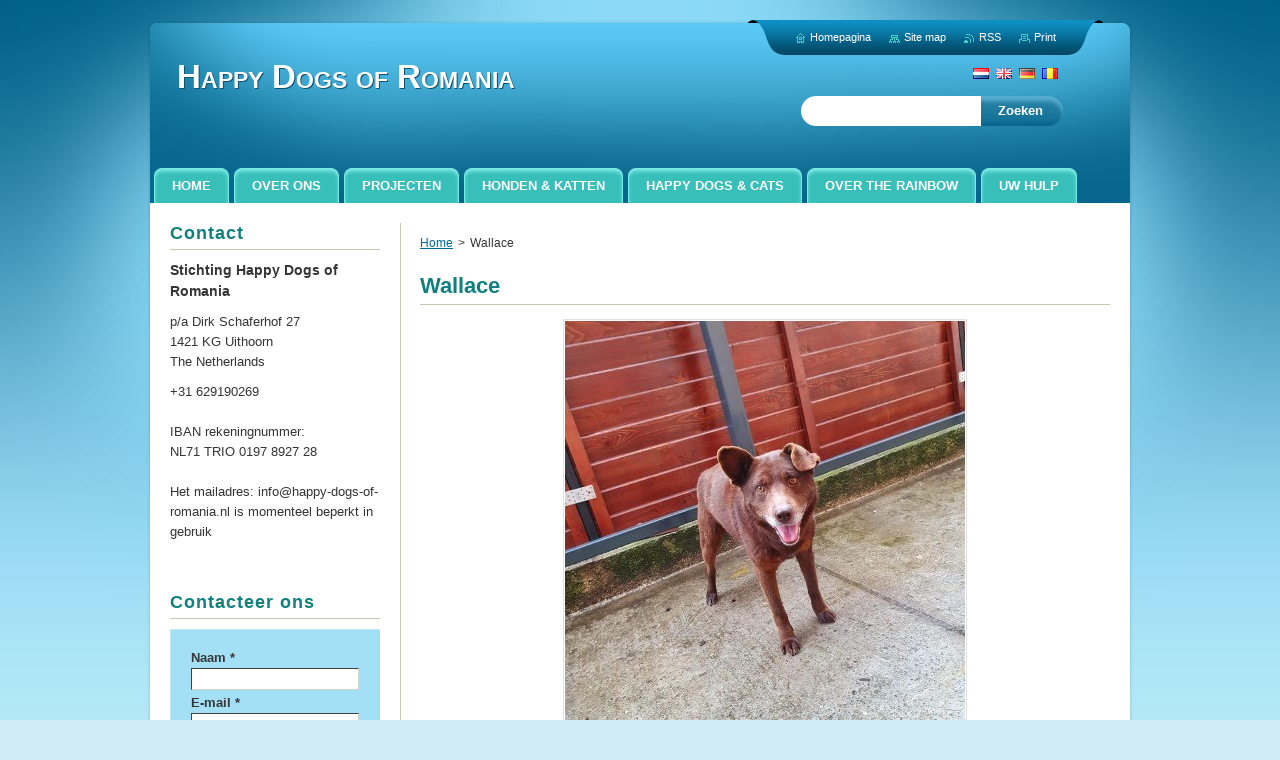

--- FILE ---
content_type: text/html; charset=UTF-8
request_url: https://www.happy-dogs-of-romania.nl/products/wallace/
body_size: 11173
content:
<!--[if lte IE 9]><!DOCTYPE HTML PUBLIC "-//W3C//DTD HTML 4.01 Transitional//EN" "https://www.w3.org/TR/html4/loose.dtd"><![endif]-->
<!DOCTYPE html>
<!--[if IE]><html class="ie" lang="nl"><![endif]-->
<!--[if gt IE 9]><!--> 
<html lang="nl">
<!--<![endif]-->
    <head>
        <!--[if lt IE 8]><meta http-equiv="X-UA-Compatible" content="IE=EmulateIE7"><![endif]--><!--[if IE 8]><meta http-equiv="X-UA-Compatible" content="IE=EmulateIE8"><![endif]--><!--[if IE 9]><meta http-equiv="X-UA-Compatible" content="IE=EmulateIE9"><![endif]-->
        <base href="https://www.happy-dogs-of-romania.nl/">
  <meta charset="utf-8">
  <meta name="description" content="">
  <meta name="keywords" content="">
  <meta name="generator" content="Webnode">
  <meta name="apple-mobile-web-app-capable" content="yes">
  <meta name="apple-mobile-web-app-status-bar-style" content="black">
  <meta name="format-detection" content="telephone=no">
    <meta name="google-site-verification" content="VVg3644rX5PV0vAFWjUK_M1O7cOf1O7mR6d30oOL5YI">
  <link rel="shortcut icon" href="https://eb4d56b611.clvaw-cdnwnd.com/b34f7d8b10eab416b98196ad3ddf7c57/200004103-1f94e20944/favicon.ico">
  <link rel="stylesheet" href="https://www.happy-dogs-of-romania.nl/wysiwyg/system.style.css">
<link rel="canonical" href="https://www.happy-dogs-of-romania.nl/products/wallace/">
<script type="text/javascript">(function(i,s,o,g,r,a,m){i['GoogleAnalyticsObject']=r;i[r]=i[r]||function(){
			(i[r].q=i[r].q||[]).push(arguments)},i[r].l=1*new Date();a=s.createElement(o),
			m=s.getElementsByTagName(o)[0];a.async=1;a.src=g;m.parentNode.insertBefore(a,m)
			})(window,document,'script','//www.google-analytics.com/analytics.js','ga');ga('create', 'UA-797705-6', 'auto',{"name":"wnd_header"});ga('wnd_header.set', 'dimension1', 'W1');ga('wnd_header.set', 'anonymizeIp', true);ga('wnd_header.send', 'pageview');var _gaq = _gaq || [];
				  (function() {
					var ga = document.createElement('script'); ga.type = 'text/javascript'; ga.async = true;
					ga.src = ('https:' == location.protocol ? 'https://ssl' : 'https://www') + '.google-analytics.com/ga.js';
					var s = document.getElementsByTagName('script')[0]; s.parentNode.insertBefore(ga, s);
				  })(); _gaq.push(['_setAccount', 'UA-51269105-1']);_gaq.push(['_trackPageview']);_gaq.push(['_gat._anonymizeIp']);var pageTrackerAllTrackEvent=function(category,action,opt_label,opt_value){ga('send', 'event', category, action, opt_label, opt_value)};</script>
  <link rel="alternate" type="application/rss+xml" href="https://happy-dogs-of-romania.nl/rss/all.xml" title="">
<!--[if lte IE 9]><style type="text/css">.cke_skin_webnode iframe {vertical-align: baseline !important;}</style><![endif]-->
        <title>Wallace :: Happy Dogs of Romania</title>
        <meta name="robots" content="index, follow">
        <meta name="googlebot" content="index, follow">
        <link href="https://d11bh4d8fhuq47.cloudfront.net/_system/skins/v9/50001056/css/style.css" rel="stylesheet" type="text/css" media="screen,projection,handheld,tv">
        <link href="https://d11bh4d8fhuq47.cloudfront.net/_system/skins/v9/50001056/css/print.css" rel="stylesheet" type="text/css" media="print">
        <!--[if IE 6]>
            <script type="text/javascript" src="https://d11bh4d8fhuq47.cloudfront.net/_system/skins/v9/50001056/js/png.js"></script>
            <script type="text/javascript">
                DD_belatedPNG.fix('#header, #link, #linkContent, #fulltextSearchButton, #fulltextSearchText, #mainWide, .button, .submit, #menuzone a, #menuzone span, .privateAccessForm .submit');
            </script>
        <![endif]-->
    
				<script type="text/javascript">
				/* <![CDATA[ */
					
					if (typeof(RS_CFG) == 'undefined') RS_CFG = new Array();
					RS_CFG['staticServers'] = new Array('https://d11bh4d8fhuq47.cloudfront.net/');
					RS_CFG['skinServers'] = new Array('https://d11bh4d8fhuq47.cloudfront.net/');
					RS_CFG['filesPath'] = 'https://www.happy-dogs-of-romania.nl/_files/';
					RS_CFG['filesAWSS3Path'] = 'https://eb4d56b611.clvaw-cdnwnd.com/b34f7d8b10eab416b98196ad3ddf7c57/';
					RS_CFG['lbClose'] = 'Sluiten';
					RS_CFG['skin'] = 'default';
					if (!RS_CFG['labels']) RS_CFG['labels'] = new Array();
					RS_CFG['systemName'] = 'Webnode';
						
					RS_CFG['responsiveLayout'] = 0;
					RS_CFG['mobileDevice'] = 0;
					RS_CFG['labels']['copyPasteSource'] = 'Lees meer:';
					
				/* ]]> */
				</script><script type="text/javascript" src="https://d11bh4d8fhuq47.cloudfront.net/_system/client/js/compressed/frontend.package.1-3-108.js?ph=eb4d56b611"></script><style type="text/css">#content .diskuze label.postTextLabel {display: inherit !important;}</style></head>
    <body>
    <div id="siteBg">
        <div id="topBg">
            <div id="site">

                <!-- HEADER -->
                <div id="header">
                    <div id="logozone">
                        <div id="logo"><a href="home/" title="Ga naar homepagina"><span id="rbcSystemIdentifierLogo">Happy Dogs of Romania</span></a></div>                        <p id="moto"><span id="rbcCompanySlogan" class="rbcNoStyleSpan"></span></p>
                    </div>                    
                </div>
                <!-- /HEADER -->

                <div class="cleaner"><!-- / --></div>

                <!-- MAIN -->
                <div id="mainWide">
                    <div id="mainShadow">
                    <div id="mainDis"><!-- / --></div>
                    <div id="mainContent">
                        
                        <div id="contentRow">
                            
                            <!-- NAVIGATOR -->
                            <div id="pageNavigator" class="rbcContentBlock">          <div id="navizone" class="navigator">                           <a class="navFirstPage" href="/home/">Home</a>        <span><span> &gt; </span></span>          <span id="navCurrentPage">Wallace</span>                 </div>                <div class="cleaner"><!-- / --></div>            </div>                            <!-- /NAVIGATOR -->

                            <div class="cleaner"><!-- / --></div>
                            
                            <!-- CONTENT -->
                            <div id="content">

                                
				
    
	
        <div class="box">
            <div class="boxBottom"><div class="boxBg">
            <div class="boxTitle"><h1>Wallace</h1></div>
            <div class="boxContent"> 

                <div class="productDetail">
                    
                    
      
        <span class="image">
            <a href="/images/200191943-b0043b0045/Wallace BC.jpg?s3=1" title="Pagina zal in een nieuw scherm getoond worden." onclick="return !window.open(this.href);">
            <img src="https://eb4d56b611.clvaw-cdnwnd.com/b34f7d8b10eab416b98196ad3ddf7c57/system_preview_detail_200191943-b0043b0045/Wallace BC.jpg" width="400" height="400" alt="Wallace">
            </a>
        </span>

    
                    
                    <div class="cleaner"><!-- / --></div>
                   
                    <div class="text"><p><span style="font-family: tahoma, geneva, sans-serif;"><span style="font-size: 12px;"><span style="color: rgb(255, 0, 0);"><strong>Geslacht</strong></span><br>
Reu</span></span></p>
<p><span style="font-family: tahoma, geneva, sans-serif;"><span style="font-size: 12px;"><span style="color: rgb(255, 0, 0);"><strong>Status</strong></span><br>
Beschikbaar voor adoptie</span></span></p>
<div>
	<p><span style="font-family: tahoma, geneva, sans-serif;"><span style="font-size: 12px;"><span style="color: rgb(255, 0, 0);"><strong>Maat&nbsp;</strong></span>&nbsp;<br>
	Middelmaat</span></span></p>
	<p><span style="font-family: tahoma, geneva, sans-serif;"><span style="font-size: 12px;"><span style="color: rgb(255, 0, 0);"><strong>Geboortedatum / leeftijd&nbsp;&nbsp;</strong></span><br>
	7 jaar (d.d. 31 oktober 2021)</span></span></p>
	<p><span style="font-family: tahoma, geneva, sans-serif;"><span style="font-size: 12px;"><span style="color: rgb(255, 0, 0);"><strong>Huidige verblijfplaats&nbsp;</strong></span>&nbsp;<br>
	Sadies Dog Rescue,&nbsp;Bacău, Roemenië</span></span></p>
</div>
<p><span style="font-family: tahoma, geneva, sans-serif;"><span style="font-size: 12px;"><span style="color: rgb(255, 0, 0);"><strong>Sponsor&nbsp;</strong></span><br>
<span style="color: rgb(0, 0, 255);">- Tony en Lize Tijsmans</span></span></span></p>
<p><span style="font-family: tahoma, geneva, sans-serif;"><span style="font-size: 12px;"><span style="color: rgb(255, 0, 0);"><strong>Laatst gewijzigd</strong></span><br>
11.06.2023</span></span></p>
</div>
                  
                    <div class="cleaner"><!-- / --></div>
        
                    
        					 
                    <div class="cleaner"><!-- / --></div>
        					 
                    <div class="rbcBookmarks"><div id="rbcBookmarks200026088"></div></div>
		<script type="text/javascript">
			/* <![CDATA[ */
			Event.observe(window, 'load', function(){
				var bookmarks = '<div style=\"float:left;\"><div style=\"float:left;\"><iframe src=\"//www.facebook.com/plugins/like.php?href=https://www.happy-dogs-of-romania.nl/products/wallace/&amp;send=false&amp;layout=button_count&amp;width=155&amp;show_faces=false&amp;action=like&amp;colorscheme=light&amp;font&amp;height=21&amp;appId=397846014145828&amp;locale=nl_NL\" scrolling=\"no\" frameborder=\"0\" style=\"border:none; overflow:hidden; width:155px; height:21px; position:relative; top:1px;\" allowtransparency=\"true\"></iframe></div><div style=\"float:left;\"><a href=\"https://twitter.com/share\" class=\"twitter-share-button\" data-count=\"horizontal\" data-via=\"webnode\" data-lang=\"nl\">Tweeten</a></div><script type=\"text/javascript\">(function() {var po = document.createElement(\'script\'); po.type = \'text/javascript\'; po.async = true;po.src = \'//platform.twitter.com/widgets.js\';var s = document.getElementsByTagName(\'script\')[0]; s.parentNode.insertBefore(po, s);})();'+'<'+'/scr'+'ipt></div> <div class=\"addthis_toolbox addthis_default_style\" style=\"float:left;\"><a class=\"addthis_counter addthis_pill_style\"></a></div> <script type=\"text/javascript\">(function() {var po = document.createElement(\'script\'); po.type = \'text/javascript\'; po.async = true;po.src = \'https://s7.addthis.com/js/250/addthis_widget.js#pubid=webnode\';var s = document.getElementsByTagName(\'script\')[0]; s.parentNode.insertBefore(po, s);})();'+'<'+'/scr'+'ipt><div style=\"clear:both;\"></div>';
				$('rbcBookmarks200026088').innerHTML = bookmarks;
				bookmarks.evalScripts();
			});
			/* ]]> */
		</script>
		
        					 
                    <div class="cleaner"><!-- / --></div>
        					  
                    
                    
                </div>
                      
            </div>
            </div></div>
        </div>

    
		
        <div class="cleaner"><!-- / --></div>

    

        <div class="box wsw">
            <div class="boxBottom"><div class="boxBg">
            <div class="boxContent">

    <p><span style="color:#ff0000;"><strong>Omschrijving</strong></span></p>
<p>Wallace is een reu, formaat middelmaat, leeftijd nog onbekend, gecastreerd. Wallace werd half maart 2021 na een tip aangetroffen op straat. Hij sleepte met zijn achterpoten over straat nadat hij waarschijnlijk geslagen is door mensen. Daarbij was wel zichtbaar dat er nog gevoel in zijn achterpoten was.</p>
<p>Bij de dierenarts bleek al snel, dat hij een hersentrauma had. Bij de knijptest bleek hij inderdaad nog gevoel in zijn achterpoten te hebben. Na behandeling bij de dierenarts boekte hij verbazingwekkende vooruitgang en loopt en rent hij weer als vanouds.</p>
<p>Wallace is een zachtaardige, vriendelijke en vrolijke reu. Hij is prima met andere honden en gericht op mensen.&nbsp;&nbsp;</p>

                       
            </div>
            </div></div>
        </div>
      
        <div class="cleaner"><!-- / --></div>

    <div class="rbcWidgetArea widgetYouTube" style="text-align: center;"><iframe src="https://www.youtube.com/embed/cfKwsU7hdso?rel=0&wmode=transparent" width="425" height="373" wmode="Opaque" frameborder="0" allowfullscreen="1"></iframe></div><div class="rbcWidgetArea widgetYouTube" style="text-align: center;"><iframe src="https://www.youtube.com/embed/HThaq3sFqN8?rel=0&wmode=transparent" width="425" height="373" wmode="Opaque" frameborder="0" allowfullscreen="1"></iframe></div>
	
			
            <div class="box">
                <div class="boxTitle"><h2> </h2></div>
                <div class="boxContent">
               
                    <div class="photo118">

	
	
	
			
            <a class="photo photoP1" href="/album/a114/163285442-4533886919971219-6484447626173244087-n-jpg/" onclick="RubicusFrontendIns.showPhotogalleryDetailPhoto(this.href); Event.stop(event);" title="Toon volledige afbeelding">
                <span class="image"><span>
                    <img src="https://eb4d56b611.clvaw-cdnwnd.com/b34f7d8b10eab416b98196ad3ddf7c57/system_preview_small_200191948-99b1e99b20/163285442_4533886919971219_6484447626173244087_n.jpg" width="67" height="118" alt="/album/a114/163285442-4533886919971219-6484447626173244087-n-jpg/">
                </span></span>  
                       									
            </a>

	
	
	
			
            <a class="photo photoP2" href="/album/a114/162470992-4533886866637891-1752368116081665819-n-jpg/" onclick="RubicusFrontendIns.showPhotogalleryDetailPhoto(this.href); Event.stop(event);" title="Toon volledige afbeelding">
                <span class="image"><span>
                    <img src="https://eb4d56b611.clvaw-cdnwnd.com/b34f7d8b10eab416b98196ad3ddf7c57/system_preview_small_200191945-79f6b79f6d/162470992_4533886866637891_1752368116081665819_n.jpg" width="67" height="118" alt="/album/a114/162470992-4533886866637891-1752368116081665819-n-jpg/">
                </span></span>  
                       									
            </a>

	
	
	
			
            <a class="photo photoP3" href="/album/a114/162463335-4533887163304528-641725061431214441-n-jpg/" onclick="RubicusFrontendIns.showPhotogalleryDetailPhoto(this.href); Event.stop(event);" title="Toon volledige afbeelding">
                <span class="image"><span>
                    <img src="https://eb4d56b611.clvaw-cdnwnd.com/b34f7d8b10eab416b98196ad3ddf7c57/system_preview_small_200191944-169e3169e6/162463335_4533887163304528_641725061431214441_n.jpg" width="118" height="118" alt="/album/a114/162463335-4533887163304528-641725061431214441-n-jpg/">
                </span></span>  
                       									
            </a>

	
	
	
			
            <a class="photo photoP4" href="/album/a114/162521846-4533887303304514-7991730068317058921-n-jpg/" onclick="RubicusFrontendIns.showPhotogalleryDetailPhoto(this.href); Event.stop(event);" title="Toon volledige afbeelding">
                <span class="image"><span>
                    <img src="https://eb4d56b611.clvaw-cdnwnd.com/b34f7d8b10eab416b98196ad3ddf7c57/system_preview_small_200191946-caa29caa2c/162521846_4533887303304514_7991730068317058921_n.jpg" width="118" height="118" alt="/album/a114/162521846-4533887303304514-7991730068317058921-n-jpg/">
                </span></span>  
                       									
            </a>

	
	
	
			
            <a class="photo photoP5" href="/album/a114/162774823-4533887373304507-4562536571307321164-n-jpg/" onclick="RubicusFrontendIns.showPhotogalleryDetailPhoto(this.href); Event.stop(event);" title="Toon volledige afbeelding">
                <span class="image"><span>
                    <img src="https://eb4d56b611.clvaw-cdnwnd.com/b34f7d8b10eab416b98196ad3ddf7c57/system_preview_small_200191947-3e3d33e3d6/162774823_4533887373304507_4562536571307321164_n.jpg" width="118" height="118" alt="/album/a114/162774823-4533887373304507-4562536571307321164-n-jpg/">
                </span></span>  
                       									
            </a>

	
	
	
			
                        <div class="cleaner"><!-- / --></div>
                    </div>
            							
                    <div class="cleaner"><!-- / --></div>
  					
                    
          				
                    
									                        
                </div>
            </div>
        
            <div class="cleaner"><!-- / --></div>

	
	<script type="text/javascript">/*<![CDATA[*/RS_CFG['useOldMobileTemplate'] = false;RubicusFrontendIns.setPhotogalleryInit('', '/servers/frontend/',['a114','LIGHTBOX',5,'{PHOTO} van {TOTAL}','Sluiten','Vorige','Volgende','Start de diavoorstelling','Pauzeer de diavoorstelling']);/*]]>*/</script><div class="rbcWidgetArea widgetYouTube" style="text-align: center;"><iframe src="https://www.youtube.com/embed/oh3PpDrXsF8?rel=0&wmode=transparent" width="425" height="373" wmode="Opaque" frameborder="0" allowfullscreen="1"></iframe></div><div class="rbcWidgetArea widgetYouTube" style="text-align: center;"><iframe src="https://www.youtube.com/embed/lNUXfLszKqY?rel=0&wmode=transparent" width="425" height="373" wmode="Opaque" frameborder="0" allowfullscreen="1"></iframe></div><div class="rbcWidgetArea widgetYouTube" style="text-align: center;"><iframe src="https://www.youtube.com/embed/HjMs0nUnxBs?rel=0&wmode=transparent" width="425" height="373" wmode="Opaque" frameborder="0" allowfullscreen="1"></iframe></div><div class="rbcWidgetArea widgetYouTube" style="text-align: center;"><iframe src="https://www.youtube.com/embed/rnX2PXiyuQk?rel=0&wmode=transparent" width="425" height="373" wmode="Opaque" frameborder="0" allowfullscreen="1"></iframe></div>
	
			
            <div class="box">
                <div class="boxTitle"><h2>19.05.2021</h2></div>
                <div class="boxContent">
                       
                    <div class="photo200">  

        
	
	
 				
            <a class="photo photoB1" href="/album/19-05-2021/186491332-4729455990414310-6909953875663115001-n-jpg/" onclick="RubicusFrontendIns.showPhotogalleryDetailPhoto(this.href); Event.stop(event);" title="Toon volledige afbeelding">
                <span class="image"><span>
                    <img src="https://eb4d56b611.clvaw-cdnwnd.com/b34f7d8b10eab416b98196ad3ddf7c57/system_preview_200191949-5186f51871/186491332_4729455990414310_6909953875663115001_n.jpg" width="150" height="200" alt="/album/19-05-2021/186491332-4729455990414310-6909953875663115001-n-jpg/">
                </span></span>  
                        									
            </a>  

	
	
	
 				
            <a class="photo photoB2" href="/album/19-05-2021/187284942-4729456123747630-5023791204386762513-n-jpg/" onclick="RubicusFrontendIns.showPhotogalleryDetailPhoto(this.href); Event.stop(event);" title="Toon volledige afbeelding">
                <span class="image"><span>
                    <img src="https://eb4d56b611.clvaw-cdnwnd.com/b34f7d8b10eab416b98196ad3ddf7c57/system_preview_200191950-a4fc6a4fc8/187284942_4729456123747630_5023791204386762513_n.jpg" width="200" height="150" alt="/album/19-05-2021/187284942-4729456123747630-5023791204386762513-n-jpg/">
                </span></span>  
                        									
            </a>  

	
	
	
 				
            <a class="photo photoB3" href="/album/19-05-2021/187540567-4729456507080925-3672560357726277820-n-jpg/" onclick="RubicusFrontendIns.showPhotogalleryDetailPhoto(this.href); Event.stop(event);" title="Toon volledige afbeelding">
                <span class="image"><span>
                    <img src="https://eb4d56b611.clvaw-cdnwnd.com/b34f7d8b10eab416b98196ad3ddf7c57/system_preview_200191951-1356f13571/187540567_4729456507080925_3672560357726277820_n.jpg" width="200" height="150" alt="/album/19-05-2021/187540567-4729456507080925-3672560357726277820-n-jpg/">
                </span></span>  
                        									
            </a>  

	
	
	
        
                        <div class="cleaner"><!-- / --></div>
                    </div>
            
                    <div class="cleaner"><!-- / --></div>
            
                    
            				  
                    			
    				                        
                </div>
            </div>
        
            <div class="cleaner"><!-- / --></div>

	
	<script type="text/javascript">/*<![CDATA[*/RS_CFG['useOldMobileTemplate'] = false;RubicusFrontendIns.setPhotogalleryInit('', '/servers/frontend/',['19-05-2021','LIGHTBOX',3,'{PHOTO} van {TOTAL}','Sluiten','Vorige','Volgende','Start de diavoorstelling','Pauzeer de diavoorstelling']);/*]]>*/</script><div class="rbcWidgetArea widgetYouTube" style="text-align: center;"><iframe src="https://www.youtube.com/embed/Ks5RDByaCUc?rel=0&wmode=transparent" width="425" height="373" wmode="Opaque" frameborder="0" allowfullscreen="1"></iframe></div>
	
			
            <div class="box">
                <div class="boxTitle"><h2>08.04.2022</h2></div>
                <div class="boxContent">
                       
                    <div class="photo200">  

        
	
	
 				
            <a class="photo photoB1" href="/album/08-04-2022/277787374-5789339514425947-3551235999308804610-n-jpg/" onclick="RubicusFrontendIns.showPhotogalleryDetailPhoto(this.href); Event.stop(event);" title="Toon volledige afbeelding">
                <span class="image"><span>
                    <img src="https://eb4d56b611.clvaw-cdnwnd.com/b34f7d8b10eab416b98196ad3ddf7c57/system_preview_200217373-a89e0a89e3/277787374_5789339514425947_3551235999308804610_n.jpg" width="150" height="200" alt="/album/08-04-2022/277787374-5789339514425947-3551235999308804610-n-jpg/">
                </span></span>  
                        									
            </a>  

	
	
	
 				
            <a class="photo photoB2" href="/album/08-04-2022/277774710-5789339784425920-9148318761738776681-n-jpg/" onclick="RubicusFrontendIns.showPhotogalleryDetailPhoto(this.href); Event.stop(event);" title="Toon volledige afbeelding">
                <span class="image"><span>
                    <img src="https://eb4d56b611.clvaw-cdnwnd.com/b34f7d8b10eab416b98196ad3ddf7c57/system_preview_200217374-2f4ca2f4cc/277774710_5789339784425920_9148318761738776681_n.jpg" width="150" height="200" alt="/album/08-04-2022/277774710-5789339784425920-9148318761738776681-n-jpg/">
                </span></span>  
                        									
            </a>  

	
	
	
 				
            <a class="photo photoB3" href="/album/08-04-2022/277587287-5789339871092578-3976839490151104607-n-jpg/" onclick="RubicusFrontendIns.showPhotogalleryDetailPhoto(this.href); Event.stop(event);" title="Toon volledige afbeelding">
                <span class="image"><span>
                    <img src="https://eb4d56b611.clvaw-cdnwnd.com/b34f7d8b10eab416b98196ad3ddf7c57/system_preview_200217375-908b4908b6/277587287_5789339871092578_3976839490151104607_n.jpg" width="150" height="200" alt="/album/08-04-2022/277587287-5789339871092578-3976839490151104607-n-jpg/">
                </span></span>  
                        									
            </a>  

	
	
	

            <div class="cleaner"><!-- / --></div>

	
	
	
 				
            <a class="photo photoB4" href="/album/08-04-2022/278159901-5789340077759224-2440562143814448852-n-jpg/" onclick="RubicusFrontendIns.showPhotogalleryDetailPhoto(this.href); Event.stop(event);" title="Toon volledige afbeelding">
                <span class="image"><span>
                    <img src="https://eb4d56b611.clvaw-cdnwnd.com/b34f7d8b10eab416b98196ad3ddf7c57/system_preview_200217376-9ee659ee67/278159901_5789340077759224_2440562143814448852_n.jpg" width="200" height="150" alt="/album/08-04-2022/278159901-5789340077759224-2440562143814448852-n-jpg/">
                </span></span>  
                        									
            </a>  

	
	
	
 				
            <a class="photo photoB5" href="/album/08-04-2022/277753322-5789340391092526-2507775580099939154-n-jpg/" onclick="RubicusFrontendIns.showPhotogalleryDetailPhoto(this.href); Event.stop(event);" title="Toon volledige afbeelding">
                <span class="image"><span>
                    <img src="https://eb4d56b611.clvaw-cdnwnd.com/b34f7d8b10eab416b98196ad3ddf7c57/system_preview_200217377-6683066832/277753322_5789340391092526_2507775580099939154_n.jpg" width="200" height="150" alt="/album/08-04-2022/277753322-5789340391092526-2507775580099939154-n-jpg/">
                </span></span>  
                        									
            </a>  

	
	
	
 				
            <a class="photo photoB0" href="/album/08-04-2022/277579277-5789340504425848-4118735405199839796-n-jpg/" onclick="RubicusFrontendIns.showPhotogalleryDetailPhoto(this.href); Event.stop(event);" title="Toon volledige afbeelding">
                <span class="image"><span>
                    <img src="https://eb4d56b611.clvaw-cdnwnd.com/b34f7d8b10eab416b98196ad3ddf7c57/system_preview_200217378-b2bc3b2bc6/277579277_5789340504425848_4118735405199839796_n.jpg" width="200" height="150" alt="/album/08-04-2022/277579277-5789340504425848-4118735405199839796-n-jpg/">
                </span></span>  
                        									
            </a>  

	
	
	
        
                        <div class="cleaner"><!-- / --></div>
                    </div>
            
                    <div class="cleaner"><!-- / --></div>
            
                    
            				  
                    			
    				                        
                </div>
            </div>
        
            <div class="cleaner"><!-- / --></div>

	
	<script type="text/javascript">/*<![CDATA[*/RS_CFG['useOldMobileTemplate'] = false;RubicusFrontendIns.setPhotogalleryInit('', '/servers/frontend/',['08-04-2022','LIGHTBOX',6,'{PHOTO} van {TOTAL}','Sluiten','Vorige','Volgende','Start de diavoorstelling','Pauzeer de diavoorstelling']);/*]]>*/</script>

        <div class="box wsw">
            <div class="boxBottom"><div class="boxBg">
            <div class="boxContent">

    <h1>Video - 08.04.2022</h1>
<p style="text-align: center;"><a href="https://youtube.com/shorts/Ul1lainn0jY" target="_blank"><img alt="" height="400" src="https://eb4d56b611.clvaw-cdnwnd.com/b34f7d8b10eab416b98196ad3ddf7c57/200191943-b0043b0045/Wallace BC.jpg" width="400"></a></p>

                       
            </div>
            </div></div>
        </div>
      
        <div class="cleaner"><!-- / --></div>

    
	
			
            <div class="box">
                <div class="boxTitle"><h2>30.09.2022</h2></div>
                <div class="boxContent">
               
                    <div class="photo118">

	
	
	
			
            <a class="photo photoP1" href="/album/30-09-2022/306962654-6297452066948020-8601461698706172621-n-jpg/" onclick="RubicusFrontendIns.showPhotogalleryDetailPhoto(this.href); Event.stop(event);" title="Toon volledige afbeelding">
                <span class="image"><span>
                    <img src="https://eb4d56b611.clvaw-cdnwnd.com/b34f7d8b10eab416b98196ad3ddf7c57/system_preview_small_200235837-3f1173f11b/306962654_6297452066948020_8601461698706172621_n.jpg" width="89" height="118" alt="/album/30-09-2022/306962654-6297452066948020-8601461698706172621-n-jpg/">
                </span></span>  
                       									
            </a>

	
	
	
			
            <a class="photo photoP2" href="/album/30-09-2022/309970443-6297452436947983-6132275804827791341-n-jpg/" onclick="RubicusFrontendIns.showPhotogalleryDetailPhoto(this.href); Event.stop(event);" title="Toon volledige afbeelding">
                <span class="image"><span>
                    <img src="https://eb4d56b611.clvaw-cdnwnd.com/b34f7d8b10eab416b98196ad3ddf7c57/system_preview_small_200235838-ad693ad697/309970443_6297452436947983_6132275804827791341_n.jpg" width="89" height="118" alt="/album/30-09-2022/309970443-6297452436947983-6132275804827791341-n-jpg/">
                </span></span>  
                       									
            </a>

	
	
	
			
            <a class="photo photoP3" href="/album/30-09-2022/306262916-6297452703614623-4894433445843966292-n-jpg/" onclick="RubicusFrontendIns.showPhotogalleryDetailPhoto(this.href); Event.stop(event);" title="Toon volledige afbeelding">
                <span class="image"><span>
                    <img src="https://eb4d56b611.clvaw-cdnwnd.com/b34f7d8b10eab416b98196ad3ddf7c57/system_preview_small_200235839-6e8d96e8db/306262916_6297452703614623_4894433445843966292_n.jpg" width="89" height="118" alt="/album/30-09-2022/306262916-6297452703614623-4894433445843966292-n-jpg/">
                </span></span>  
                       									
            </a>

	
	
	
			
            <a class="photo photoP4" href="/album/30-09-2022/308999746-6297453036947923-8963377316913331191-n-jpg/" onclick="RubicusFrontendIns.showPhotogalleryDetailPhoto(this.href); Event.stop(event);" title="Toon volledige afbeelding">
                <span class="image"><span>
                    <img src="https://eb4d56b611.clvaw-cdnwnd.com/b34f7d8b10eab416b98196ad3ddf7c57/system_preview_small_200235840-a909aa909d/308999746_6297453036947923_8963377316913331191_n.jpg" width="118" height="89" alt="/album/30-09-2022/308999746-6297453036947923-8963377316913331191-n-jpg/">
                </span></span>  
                       									
            </a>

	
	
	
			
            <a class="photo photoP5" href="/album/30-09-2022/309559892-6297453280281232-4841127345197035155-n-jpg/" onclick="RubicusFrontendIns.showPhotogalleryDetailPhoto(this.href); Event.stop(event);" title="Toon volledige afbeelding">
                <span class="image"><span>
                    <img src="https://eb4d56b611.clvaw-cdnwnd.com/b34f7d8b10eab416b98196ad3ddf7c57/system_preview_small_200235841-7463274634/309559892_6297453280281232_4841127345197035155_n.jpg" width="118" height="89" alt="/album/30-09-2022/309559892-6297453280281232-4841127345197035155-n-jpg/">
                </span></span>  
                       									
            </a>

	
	
	
			
                        <div class="cleaner"><!-- / --></div>
                    </div>
            							
                    <div class="cleaner"><!-- / --></div>
  					
                    
          				
                    
									                        
                </div>
            </div>
        
            <div class="cleaner"><!-- / --></div>

	
	<script type="text/javascript">/*<![CDATA[*/RS_CFG['useOldMobileTemplate'] = false;RubicusFrontendIns.setPhotogalleryInit('', '/servers/frontend/',['30-09-2022','LIGHTBOX',5,'{PHOTO} van {TOTAL}','Sluiten','Vorige','Volgende','Start de diavoorstelling','Pauzeer de diavoorstelling']);/*]]>*/</script>

        <div class="box wsw">
            <div class="boxBottom"><div class="boxBg">
            <div class="boxContent">

    <h1>16.02.2023</h1>
<p style="text-align: center;"><img alt="" src="https://eb4d56b611.clvaw-cdnwnd.com/b34f7d8b10eab416b98196ad3ddf7c57/200250151-3a7863a789/Wallace 16.02.2023.jpg" style="width: 450px; height: 722px;"></p>

                       
            </div>
            </div></div>
        </div>
      
        <div class="cleaner"><!-- / --></div>

    
	
			
            <div class="box">
                <div class="boxTitle"><h2>11.06.2023</h2></div>
                <div class="boxContent">
                       
                    <div class="photo200">  

        
	
	
 				
            <a class="photo photoB1" href="/album/11-06-20232/348385650-1199269580801773-3177091181901979443-n-jpg/" onclick="RubicusFrontendIns.showPhotogalleryDetailPhoto(this.href); Event.stop(event);" title="Toon volledige afbeelding">
                <span class="image"><span>
                    <img src="https://eb4d56b611.clvaw-cdnwnd.com/b34f7d8b10eab416b98196ad3ddf7c57/system_preview_200266865-66d4066d43/348385650_1199269580801773_3177091181901979443_n.jpg" width="90" height="200" alt="/album/11-06-20232/348385650-1199269580801773-3177091181901979443-n-jpg/">
                </span></span>  
                        									
            </a>  

	
	
	
 				
            <a class="photo photoB2" href="/album/11-06-20232/353861674-640032017707763-1493224082920424379-n-jpg/" onclick="RubicusFrontendIns.showPhotogalleryDetailPhoto(this.href); Event.stop(event);" title="Toon volledige afbeelding">
                <span class="image"><span>
                    <img src="https://eb4d56b611.clvaw-cdnwnd.com/b34f7d8b10eab416b98196ad3ddf7c57/system_preview_200266866-2521325216/353861674_640032017707763_1493224082920424379_n.jpg" width="90" height="200" alt="/album/11-06-20232/353861674-640032017707763-1493224082920424379-n-jpg/">
                </span></span>  
                        									
            </a>  

	
	
	
        
                        <div class="cleaner"><!-- / --></div>
                    </div>
            
                    <div class="cleaner"><!-- / --></div>
            
                    
            				  
                    			
    				                        
                </div>
            </div>
        
            <div class="cleaner"><!-- / --></div>

	
	<script type="text/javascript">/*<![CDATA[*/RS_CFG['useOldMobileTemplate'] = false;RubicusFrontendIns.setPhotogalleryInit('', '/servers/frontend/',['11-06-20232','LIGHTBOX',2,'{PHOTO} van {TOTAL}','Sluiten','Vorige','Volgende','Start de diavoorstelling','Pauzeer de diavoorstelling']);/*]]>*/</script>
                                <div class="cleaner"><!-- / --></div>
                                    
                            </div>
                            <!-- /CONTENT -->

                            <div class="cleaner"><!-- / --></div>
                        </div>

                        <!-- SIDEBAR -->
                        <div id="sidebar">
                            <div id="sidebarContent">
                                
                                <!-- SUBMENU -->
                                			
                                <!-- /SUBMENU -->

                                <!-- CONTACT -->
                                

        <div class="box contact">
            <div class="boxBottom"><div class="boxBg">
            <div class="boxTitle"><h2>Contact</h2></div>
            <div class="boxContent">
          
    

        <p><strong>Stichting Happy Dogs of Romania</strong></p>
        
      
        <p class="address">p/a Dirk Schaferhof 27<br />
1421 KG Uithoorn<br />
The Netherlands</p>

                
        
      
        <p class="phone">+31 629190269<br />
<br />
IBAN rekeningnummer:<br />
NL71 TRIO 0197 8927 28<br />
<br />
Het mailadres: info@happy-dogs-of-romania.nl is momenteel beperkt in gebruik</p>

    
                   

    
                   
            </div>
            </div></div>
        </div>
        
        <div class="cleaner"><!-- / --></div>

    			
                                <!-- /CONTACT -->

                                <div class="cleaner"><!-- / --></div>

                                <div class="rbcWidgetArea" style="text-align: center;"> <script type="text/javascript"> var _smartsupp = _smartsupp || {}; _smartsupp.key = "8d5433bb4069038eeb8bfa857840a7987675abbe"; window.smartsupp||(function(d) {  var s,c,o=smartsupp=function(){ o._.push(arguments)};o._=[];  s=d.getElementsByTagName('script')[0];c=d.createElement('script');  c.type='text/javascript';c.charset='utf-8';c.async=true;  c.src='//www.smartsuppchat.com/loader.js';s.parentNode.insertBefore(c,s); })(document); </script> </div><div class="rbcWidgetArea" style="text-align: center;"> <script async src="https://www.googletagmanager.com/gtag/js?id=G-BPV6KF33KH"></script> <script>   window.dataLayer = window.dataLayer || [];   function gtag(){dataLayer.push(arguments);}   gtag('js', new Date());    gtag('config', 'G-BPV6KF33KH'); </script></div>
		<div class="box">
			<div class="boxBottom"><div class="boxBg">
			<div class="boxTitle">
	<h2>Contacteer ons</h2>
 </div>
			<div class="boxContent">
		<div class="diskuze">
			<span id="formErrorMark1457523464"><!-- --></span>
			<form id="FormCBM_337472" action="/products/wallace/" method="post">
 












	<fieldset>

					<label for="FormCBM_337472_form_text" class="">Naam&nbsp;*</label>
		  <span class=""><input id="FormCBM_337472_form_text" class="feWebFormInput " type="text" name="form_text" value="" required="required" maxlength="255" /></span>
					<div class="cleaner"><!-- / --></div>
 
					<label for="FormCBM_337472_form_email" class="">E-mail&nbsp;*</label>
		  <span class=""><input id="FormCBM_337472_form_email" class="feWebFormInput " type="email" name="form_email" value="@" required="required" maxlength="255" /></span>
					<div class="cleaner"><!-- / --></div>
 
					<label for="FormCBM_337472_form_text2" class="">Woonplaats&nbsp;*</label>
		  <span class=""><input id="FormCBM_337472_form_text2" class="feWebFormInput " type="text" name="form_text2" value="" required="required" maxlength="255" /></span>
					<div class="cleaner"><!-- / --></div>
 
					<label for="FormCBM_337472_form_text1" class="">Onderwerp&nbsp;*</label>
		  <span class=""><input id="FormCBM_337472_form_text1" class="feWebFormInput " type="text" name="form_text1" value="" required="required" maxlength="255" /></span>
					<div class="cleaner"><!-- / --></div>
 
		  <label for="FormCBM_337472_form_textarea" class="">Bericht&nbsp;*</label>
					<span class=""><textarea id="FormCBM_337472_form_textarea" class="feWebFormTextarea " name="form_textarea" cols="40" rows="10" required="required"></textarea></span>
					<div class="cleaner"><!-- / --></div>
 
						<div class="btn">
						<div class="button">
							<input type="submit" class="submit" value="Indienen" />
						</div>
					</div>
					<div class="cleaner"><!-- / --></div>
 <input type="hidden" id="FormCBM_337472_formData" name="formData" value="rS7UAv%2FhzTTXr124dWnW3Os3Hmp1zTbkt6CLfgYx%2Fe433ryWC4KaMeBAbaczykcF7%2BqxkiqOQhXok5Bu0aF7aoU%2FWCLKf8CSkgfFlm4KrekcUCnx1IrVlk3Tjy%2BP56PWUxZgJm5Ow4P992vqcLczC%2FR20yfiNOQ7Y%2Bn%2BIbLVEfnWjiWykxhWYQ9LA4qrON6iN5Gf%2FHbSIf60ie2tdPx36w%3D%3D"><input type="hidden" id="FormCBM_337472_customFormSubmit" name="customFormSubmit" value="1"><noscript><p>Kopieër deze tekst: 68f3e7fd2047<input name="dc1f9f8bd3dd"></p></noscript><div id="rbcSystemFncFormCBM_337472" style="display: none;"></div><script type="text/javascript">var rbc_system_fnc = function(){var i = document.createElement('input');i.type = 'hidden';i.name = 'dc1f9f8bd3dd';i.value = '68f3e7fd2047';var e = document.getElementById('rbcSystemFncFormCBM_337472');e.appendChild(i);};rbc_system_fnc();</script>
</fieldset>
 


			</form>
		</div>
			<div class="cleaner"><!-- / --></div>
		</div>
		</div></div>
		</div>  
		<div class="cleaner"><!-- / --></div>	  	
 
                                

        <div class="box wsw">
            <div class="boxBottom"><div class="boxBg">
            <div class="boxContent">

    <blockquote>
	<p style="text-align: center;"><span style="color: rgb(255, 0, 0);"><strong><em>Voor meer foto's:</em></strong></span></p>
	<p style="text-align: center;"><a href="https://www.facebook.com/media/set/?set=a.2895127767376187&amp;type=3" target="_blank"><span style="font-family: tahoma, geneva, sans-serif;"><span style="font-size: 12px;"><strong><em><span style="color: rgb(255, 0, 0);">Wallace op Facebook</span></em></strong></span></span></a></p>
</blockquote>
<blockquote>
	<p style="text-align: center;"><span style="color: rgb(255, 0, 0);"><strong><span style="font-size: 12px;"><span style="font-family: tahoma, geneva, sans-serif;">Voor opvang of adoptie:</span></span></strong></span></p>
	<p style="text-align: center;"><a href="https://www.happy-dogs-of-romania.nl/dieren/adoptie/vragenlijst/" target="_blank"><span style="color: rgb(255, 0, 0);"><em><strong><span style="font-size: 12px;"><span style="font-family: tahoma, geneva, sans-serif;">Intakeformulier</span></span></strong></em></span></a></p>
</blockquote>
<p>&nbsp;</p>
<p style="text-align: center;"><img src="https://eb4d56b611.clvaw-cdnwnd.com/b34f7d8b10eab416b98196ad3ddf7c57/200002788-af341b030e/logo_721481_web.jpg" style="border-width: 0px;"></p>

                       
            </div>
            </div></div>
        </div>
      
        <div class="cleaner"><!-- / --></div>

    
                                <div class="cleaner"><!-- / --></div>
                            </div>
                        </div>
                        <!-- /SIDEBAR -->

                        <hr class="cleaner">

                    </div><!-- mainContent -->
                    
                    <div class="cleaner"><!-- / --></div>
                    <div id="mainDis"><!-- / --></div>
                    </div>
                    <div class="cleaner"><!-- / --></div>
                </div>
                <!-- MAIN -->
                
                <div class="cleaner"><!-- / --></div>
                
                <!-- MENU -->
                


        <div id="menuzone">
            
    <ul class="menu">
	<li class="first">
  
        <a href="/home/">
    
        <span>Home</span>
      
    </a>
  
    </li>
	<li>
  
        <a href="/over-ons/">
    
        <span>Over Ons</span>
      
    </a>
  
    </li>
	<li>
  
        <a href="/projecten/">
    
        <span>Projecten</span>
      
    </a>
  
    </li>
	<li>
  
        <a href="/dieren/">
    
        <span>Honden &amp; katten</span>
      
    </a>
  
    </li>
	<li>
  
        <a href="/happy-dogs/">
    
        <span>Happy Dogs &amp; Cats</span>
      
    </a>
  
    </li>
	<li>
  
        <a href="/rainbow/">
    
        <span>Over the rainbow</span>
      
    </a>
  
    </li>
	<li>
  
        <a href="/uwhulp/">
    
        <span>Uw hulp</span>
      
    </a>
  
    </li>
	<li class="last">
  
        <a href="/contact-ons/">
    
        <span>Contact </span>
      
    </a>
  
    </li>
</ul>

        </div>

    			
                <!-- /MENU -->

                <!-- LANG -->
                <div id="lang">
                    <div id="languageSelect"><div id="languageSelectBody"><div id="languageFlags"><a href="https://www.happy-dogs-of-romania.nl/home/" title="Nederlands" style="background-image: url(https://d11bh4d8fhuq47.cloudfront.net/img/flags/nl.png?ph=eb4d56b611);"><!-- / --></a><a href="https://www.happy-dogs-of-romania.nl/en/" title="English" style="background-image: url(https://d11bh4d8fhuq47.cloudfront.net/img/flags/en.png?ph=eb4d56b611);"><!-- / --></a><a href="https://www.happy-dogs-of-romania.nl/de/" title="Deutsch" style="background-image: url(https://d11bh4d8fhuq47.cloudfront.net/img/flags/de.png?ph=eb4d56b611);"><!-- / --></a><a href="https://www.happy-dogs-of-romania.nl/ro/" title="Română" style="background-image: url(https://d11bh4d8fhuq47.cloudfront.net/img/flags/ro.png?ph=eb4d56b611);"><!-- / --></a></div><ul><li class="flagNL"><a href="https://www.happy-dogs-of-romania.nl/home/">Nederlands</a></li><li class="flagEN"><a href="https://www.happy-dogs-of-romania.nl/en/">English</a></li><li class="flagDE"><a href="https://www.happy-dogs-of-romania.nl/de/">Deutsch</a></li><li class="flagRO"><a href="https://www.happy-dogs-of-romania.nl/ro/">Română</a></li></ul></div></div>			
                </div>
                <!-- /LANG -->
                
                <!-- SEARCH -->
                
    
        <div class="searchBox">

    <form action="/search/" method="get" id="fulltextSearch">
        
        <label for="fulltextSearchText" class="hidden">Doorzoek de website</label>
        <input id="fulltextSearchButton" type="submit" value="Zoeken">
        <input type="text" name="text" id="fulltextSearchText">
        <div class="cleaner"><!-- / --></div> 

    </form>
        
        </div>

                    <!-- /SEARCH -->

                <!-- LINKS -->
                <div id="link">
                    <div id="linkContent">
                        <span class="homepage"><a href="home/" title="Ga naar homepagina">Homepagina</a></span>
                        <span class="sitemap"><a href="/sitemap/" title="Ga naar de site map.">Site map</a></span>
                        <span class="rss"><a href="/rss/" title="RSS Feeds">RSS</a></span>
                        <span class="print"><a href="#" onclick="window.print(); return false;" title="Print pagina">Print</a></span>
                    </div>
                </div>
                <!-- /LINKS -->
                
                <!-- FOOTER -->
                <div id="footer">
                    <div id="footerContent">
                        <div id="footerLeft">
                            <span id="rbcFooterText" class="rbcNoStyleSpan">© 2014-2026 Stichting Happy Dogs of Romania </span>                        </div>
                        <div id="footerRight">
                            <span class="rbcSignatureText">Alle rechten voorbehouden.</span>                        </div>
                        <div class="cleaner"><!-- / --></div>
                    </div>
                </div>
                <!-- /FOOTER -->
                
                <div class="cleaner"><!-- / --></div>
            </div>            
            <div class="cleaner"><!-- / --></div>
        </div>
        <div class="cleaner"><!-- / --></div>
    </div>
        
    <div class="cleaner"><!-- / --></div>
    
    <script type="text/javascript">
    /* <![CDATA[ */

        RubicusFrontendIns.addObserver
	({
            onContentChange: function ()
            {
                
            },

            onStartSlideshow: function()
            {
                $('slideshowControl').innerHTML	= '<span>Pauze<'+'/span>';
		$('slideshowControl').title = 'Pauzeer de diavoorstelling';
		$('slideshowControl').onclick = RubicusFrontendIns.stopSlideshow.bind(RubicusFrontendIns);
            },

            onStopSlideshow: function()
            {
                $('slideshowControl').innerHTML	= '<span>Diavoorstelling<'+'/span>';
		$('slideshowControl').title = 'Start de diavoorstelling';
		$('slideshowControl').onclick = RubicusFrontendIns.startSlideshow.bind(RubicusFrontendIns);
            },

            onShowImage: function()
            {
                if (RubicusFrontendIns.isSlideshowMode())
		{
                    $('slideshowControl').innerHTML = '<span>Pauze<'+'/span>';
                    $('slideshowControl').title	= 'Pauzeer de diavoorstelling';
                    $('slideshowControl').onclick = RubicusFrontendIns.stopSlideshow.bind(RubicusFrontendIns);
		}
            }
	});

        RubicusFrontendIns.addFileToPreload('https://d11bh4d8fhuq47.cloudfront.net/_system/skins/v9/50001056/img/loading.gif');

    /* ]]> */
    </script>

  <div id="rbcFooterHtml"></div><script type="text/javascript"></script><script type="text/javascript">var keenTrackerCmsTrackEvent=function(id){if(typeof _jsTracker=="undefined" || !_jsTracker){return false;};try{var name=_keenEvents[id];var keenEvent={user:{u:_keenData.u,p:_keenData.p,lc:_keenData.lc,t:_keenData.t},action:{identifier:id,name:name,category:'cms',platform:'WND1',version:'2.1.157'},browser:{url:location.href,ua:navigator.userAgent,referer_url:document.referrer,resolution:screen.width+'x'+screen.height,ip:'144.76.19.70'}};_jsTracker.jsonpSubmit('PROD',keenEvent,function(err,res){});}catch(err){console.log(err)};};</script></body>
</html>

--- FILE ---
content_type: text/css
request_url: https://d11bh4d8fhuq47.cloudfront.net/_system/skins/v9/50001056/css/style.css
body_size: 9348
content:
html {
	height: 100%;
}
h1, h2, h3, h4, h5, h6, h7, p, ul, ol, li, cite, hr, fieldset, img, dl, dt, dd {
	margin: 0;
	padding: 0;
}
ul, li {
	list-style-type: none;
	list-style: none;
}
.hidden, #hidden {
	position: absolute;
	display: none;
}
.cleaner {
	display: block;
	clear: both;
	visibility: hidden;
	overflow: hidden;
	width: 100%;
	height: 0;
	line-height: 0;
	margin: 0;
	padding: 0;
}
.noDis {
	display: block;
	clear: both;
	visibility: hidden;
	overflow: hidden;
	width: 100%;
	height: 0;
	line-height: 0;
	margin: 0;
	padding: 0;
}
#waitingTable {
	background: transparent;
	width: 100%;
	height: 100%;
}
#waitingTable td {
	text-align: center;
	vertical-align: middle;
	background: transparent;
}

body {
	width: 100%;
	height: 100%;
	text-align: center;
	font: 0.80em Arial, Helvetica, Tahoma, sans-serif;
	margin: 0;
	padding: 0;
	color: #363636;
	background: #d1ebf6 url(../img/bg-line.jpg) repeat-x left top;
}
#siteBg {
	width: 100%;
	height: 100%;
	background: #d1ebf6 url(../img/bg-line.jpg) repeat-x left top;
}
#rbcEditedPage #siteBg {
	height: auto;
}
#topBg {
	width: 100%;
	height: 100%;
	background: url(../img/bg.jpg) no-repeat top center;
}
#site {
	width: 986px;
	margin: 0 auto;
	text-align: center;
	position: relative;
	padding: 20px 0;
	height: auto;
}

/* --------- HEADER ------------ */
#header {
	width: 986px;
	height: 183px;
	margin: 0;
	padding: 0;
	overflow: hidden;
	position: relative;
	background: url(../img/head.png) no-repeat left top;
}
#rbcEditedPage #header {
	z-index: 0;
}
#logozone {
	width: 530px;
	height: 90px;
	overflow: hidden;
	margin: 40px 0 0 30px;
	text-align: left;
	float: left;
}
#logo {
	font-size: 2.6em;
	line-height: 1.0em;
	float: left;
	color: #FFFFFF;
	text-align: left;
	border: none;
	margin: 0;
	padding: 0;
	width: 100%;
	max-height: 70px;
	overflow: hidden;
	font-variant: small-caps;
	font-weight: bold;
	text-shadow: 1px 1px #0f536e;
}
/* IE 6 */
#logo {
	height: expression(this.scrollHeight>69?"70px":"auto");
}
#logo a, #logo a:hover, #logo a img, #logo a:hover img, #logo img {
	text-decoration: none;
	color: #FFFFFF;
	border: none;
	text-align: left;
}
#moto {
	color: #FFFFFF;
	font-size: 1.2em;
	font-weight: normal;
	font-style: italic;
	text-align: left;
	padding: 0 30px;
	height: 1.3em;
	overflow: hidden;
	text-shadow: 1px 1px #0c4f69;
}
/* --------- HEADER ---------- */

/* --------- TOP BLOCK ------- */
#topShadow {
	width: 986px;
	height: 360px;
	background: url(../img/main-shadow.png) repeat-y left top;
	margin: 0;
	padding: 0;
}
#topBlock {
	width: 980px;
	height: 360px;
	display: block;
	overflow: hidden;
	background: #FFFFFF url(../img/top-content.jpg) repeat-x left bottom;
	position: relative;
	margin: 0 3px;
	padding: 0;
}
#topBlockContent {
	width: 365px;
	height: 300px;
	float: left;
	display: block;
	overflow: hidden;
	margin: 30px;
	text-align: left;
	_margin: 30px 30px 15px 15px;
}
#topBlock #illustration {
	width: 540px;
	height: 330px;
	float: left;
	margin: 15px 15px 15px 0;
	display: block;
	overflow: hidden;
}
#topBlock .box {
	padding: 0;
}
#topBlock .boxPoll {
	padding: 10px;
}
#topBlock #shadow {
	width: 540px;
	height: 15px;
	display: block;
	background: url(../img/shadow.png) no-repeat 0 0;
	position: absolute;
	top: 345px;
	left: 425px;
}
/* --------- TOP BLOCK ------- */

/* -------- MAIN ------------- */
#main, #mainWide {
	width: 986px;
	margin: 0 0 0 0;
	padding: 0 0 10px 0;
	overflow: hidden;
	text-align: left;
	position: relative;
	background: url(../img/content.png) no-repeat left bottom;
	_padding: 0 0 9px 0;
}
#mainHome {
	width: 986px;
	margin: 0 0 0 0;
	padding: 0 0 10px 0;
	overflow: hidden;
	text-align: left;
	position: relative;
	background: url(../img/content.png) no-repeat right bottom;
	_padding: 0 0 9px 0;
}
#mainShadow {
	width: 986px;
	background: url(../img/main-shadow.png) repeat-y left top;
	margin: 0;
	padding: 0;
}
#mainContent {
	width: 980px;
	float: left;
	overflow: hidden;
	padding: 0;
	margin: 0 3px;
	background: #eefaff url(../img/mainHome.png) repeat-x left top;
	min-height: 190px;
}
#main #mainContent, #mainWide #mainContent {
	background: #ffffff url(../img/main.png) repeat-y top left;
}
#mainDis {
	background: #FFFFFF;
	width: 980px;
	height: 20px;
	display: block;
	margin: 0 3px;
}
/* ------- CONTENT ------------ */
#contentRow {
	width: 690px;
	float: right;
	margin: 0 20px 0 0;
	padding: 0;
	overflow: hidden;
	_margin: 0 10px 0 0;
}
#mainHome #contentRow {
	width: 634px;
	margin: 15px 13px 0 0;
	_margin: 15px 5px 0 0;
}
#mainHome #content {
	width: 314px;
	margin: 0;
	padding: 0 0 0 0;
	overflow: hidden;
	float: left;
}
#content {
	width: 690px;
	margin: 0;
	padding: 20px 0 0 0;
	overflow: hidden;
	float: left;
}
#main #content {
	width: 460px;
}
#column {
	width: 690px;
	margin: 0 0 0 0;
	padding: 0;
	overflow: hidden;
	float: left;
}
.sloupce {
	padding: 20px 0 0 0 !important;
}
#leftColumn {
	width: 337px;
	float: left;
	margin: 0;
	padding: 0;
	overflow: hidden;
}
#rightColumn {
	width: 337px;
	float: right;
	margin: 0;
	padding: 0;
	overflow: hidden;
}
#leftColumnContent, #rightColumnContent {
	margin: 0;
	padding: 0;
	overflow: hidden;
}

.box {
	margin: 0 0 10px 0;
	padding: 0;
	overflow: hidden;
}
#mainHome .box {
	margin: 0 0 10px 0;
	padding: 4px 0 0 0;
	overflow: hidden;
	background: url(../img/box-bg.png) no-repeat -314px 0px;
}
#mainHome .boxBottom {
	margin: 0;
	padding: 0 0 4px 0;
	overflow: hidden;
	background: url(../img/box-bg.png) no-repeat -628px 100%;
}
#mainHome .boxBg {
	margin: 0;
	padding: 0;
	overflow: hidden;
	background: url(../img/box-bg.png) repeat-y 0px 0px;
}
#column #leftColumn .boxTitle h2, #column #rightColumn .boxTitle h2, 
#column #leftColumn .boxTitle h1, #column #rightColumn .boxTitle h1 {
	font-size: 1.4em;
}
.boxTitle {
	margin-bottom: 10px;
	border-bottom: 1px solid #c9c7b3;
	padding: 0 0 5px 0;
}
#topBlock .boxTitle {
	border-bottom: none;
	padding: 0;
}
#topBlock .boxPoll .boxTitle {
	margin-bottom: 10px;
	border-bottom: 1px solid #c9c7b3;
	padding: 0 0 5px 0;
}
#mainHome .boxTitle {
	padding: 0 0 5px 0;
	margin: 16px 20px 0 20px;
	overflow: hidden;
	border-bottom: 1px solid #c9c7b3;
}
.boxTitle h2, .boxTitle h1 {
	margin: 0;
	font-size: 1.7em;
	font-weight: bold;
	color: #10817d;
	padding: 0 0 0 0;
	border: none;
}
#mainHome .boxTitle h2, #mainHome .boxTitle h1 {
	font-size: 1.4em;
}
.boxContent {
	overflow: hidden;
	padding: 0 0 0 0;
	margin: 0;
}
.boxContent p {
	line-height: 1.6em;
	padding: 0 0 10px 0;
}

.rbcWidgetArea {
	margin: 0 0 15px 0;
	overflow: hidden;
}
#mainHome .boxContent {
	padding: 0;
	margin: 10px 20px 16px;
	overflow: hidden;
}
#mainHome .wsw .boxContent {
	padding: 0;
	margin: 16px 20px;
	overflow: hidden;
}
/* ------- CONTENT ------------ */

/* -------- SIDEBAR --------- */
#sidebar {
	float: left;
	width: 210px;
	margin: 0 0 0 20px;
	padding: 0 0 0 0;
	overflow: hidden;
	_margin: 0 0 0 10px;
}
#mainHome #sidebar {
	float: left;
	width: 314px;
	margin: 15px 0 0 13px;
	padding: 0 0 0 0;
	overflow: hidden;
	_margin: 15px 0 0 6px;
}
#sidebarContent {
	margin: 0;
	padding: 0;
	overflow: hidden;
}
#sidebar .box {
	margin: 0 0 10px 0;
	padding: 0;
	overflow: hidden;
}
#sidebar .boxTitle {
	padding: 0 0 5px 0;
	margin: 0 0 0 0;
	overflow: hidden;
	border-bottom: 1px solid #c9c7b3;
}
#sidebar .boxTitle h2, #sidebar .boxTitle h1 {
	color: #10817d;
	font-size: 1.4em;
	font-weight: bold;
	letter-spacing: 1px;
	border: none;
	margin: 0;
	padding: 0;
}
#sidebar .boxContent {
	margin: 0;
	padding: 10px 0 0;
	overflow: hidden;
}
#sidebar .wsw .boxContent {
	padding: 0;
}
#mainHome #sidebar .box {
	margin: 0 0 10px 0;
	padding: 4px 0 0 0;
	overflow: hidden;
	background: url(../img/box-bg.png) no-repeat -314px 0px;
}
#mainHome #sidebar .boxBottom {
	margin: 0;
	padding: 0 0 4px 0;
	overflow: hidden;
	background: url(../img/box-bg.png) no-repeat -628px 100%;
}
#mainHome #sidebar .boxBg {
	margin: 0;
	padding: 0;
	overflow: hidden;
	background: url(../img/box-bg.png) repeat-y 0px 0px;
}
#mainHome #sidebar .boxTitle {
	padding: 0 0 5px 0;
	margin: 16px 20px 0 20px;
	overflow: hidden;
	border-bottom: 1px solid #c9c7b3;
}
#mainHome #sidebar .boxTitle h2 {
	color: #10817d;
	font-size: 1.4em;
	font-weight: bold;
	letter-spacing: 1px;
	border: none;
	margin: 0;
	padding: 0;
}
#mainHome #sidebar .boxContent {
	padding: 0;
	margin: 10px 20px 16px;
	overflow: hidden;
}
#mainHome #sidebar .wsw .boxContent {
	padding: 0;
	margin: 16px 20px;
	overflow: hidden;
}
/* -------- SIDEBAR ---------- */

/* ------- LEFTSIDE --------- */
#leftSide {
	float: right;
	margin: 0;
	width: 210px;
	position: relative;
	overflow: hidden;
	padding: 20px 0 0 0;
}
#mainHome #leftSide {
	float: right;
	margin: 0;
	width: 314px;
	position: relative;
	overflow: hidden;
	padding: 0;
}
#leftSideContent {
	margin: 0;
	padding: 0;
	overflow: hidden;
}
#leftSide .box {
	margin: 0 0 10px 0;
	padding: 0;
	overflow: hidden;
}
#leftSide .boxTitle {
	padding: 3px 0 7px 0;
	margin: 0 0 0 0;
	overflow: hidden;
	border-bottom: 1px solid #c9c7b3;
}
#leftSide .boxTitle h2 {
	color: #10817d;
	font-size: 1.4em;
	font-weight: bold;
	letter-spacing: 1px;
	border: none;
	margin: 0;
	padding: 0;
}
#leftSide .boxContent {
	margin: 0;
	padding: 10px 0 0 0;
	overflow: hidden;
}
#mainHome #leftSide .box {
	margin: 0 0 10px 0;
	padding: 4px 0 0 0;
	overflow: hidden;
	background: url(../img/box-bg.png) no-repeat -314px 0px;
}
#mainHome #leftSide .boxBottom {
	margin: 0;
	padding: 0 0 4px 0;
	overflow: hidden;
	background: url(../img/box-bg.png) no-repeat -628px 100%;
}
#mainHome #leftSide .boxBg {
	margin: 0;
	padding: 0;
	overflow: hidden;
	background: url(../img/box-bg.png) repeat-y 0px 0px;
}
#mainHome #leftSide .boxTitle {
	margin: 16px 20px 0 20px;
	padding: 0 0 5px 0;
	overflow: hidden;
	border-bottom: 1px solid #c9c7b3;
}
#mainHome #leftSide .boxTitle h2 {
	color: #10817d;
	font-size: 1.4em;
	font-weight: bold;
	letter-spacing: 1px;
	border: none;
	margin: 0;
	padding: 0;
}
#mainHome #leftSide .boxContent {
	padding: 0;
	margin: 10px 20px 16px;
	overflow: hidden;
}
#mainHome #leftSide .wsw .boxContent {
	padding: 0;
	margin: 16px 20px;
	overflow: hidden;
}
/* ------- LEFTSIDE --------- */

/* -------- MAIN ------------- */

/* ------- MENU ----------- */
#mainMenu {
	width: 980px;
	height: 66px;
	position: absolute;
	left: 0px;
	top: 138px;
	margin: 0;
	padding: 0;
	overflow: hidden;
}
#mainMenu #menuzone {
	top: 30px;
}

#menuzone {
	width: 980px;
	height: 35px;
	position: absolute;
	left: 0px;
	top: 168px;
	overflow: hidden;
}
#menuzone .menu {
	width: 966px;
	height: 35px;
	margin: 0 7px;
}
#menuzone .menu li {
	float: left;
	height: 35px;
	line-height: 35px;
	margin: 0 5px 0 0;
}
#menuzone .menu li.last {
	margin: 0;
}
#menuzone .menu a {
	height: 35px;
	background: url(../img/menu.png) no-repeat 0 0;
	color: #FFFFFF;
	padding: 0 0 0 8px;
	margin: 0;
	line-height: 35px;
	display: block;
	text-decoration: none;
	text-transform: uppercase;
	font-weight: bold;
	cursor: pointer;
	_display: inline;
}
#menuzone .menu a span {
	background: url(../img/menu.png) no-repeat 100% 0;
	height: 35px;
	padding: 0 18px 0 10px;
	display: block;
	cursor: pointer;
	_display: inline;
	_padding: 0 20px 0 10px;
}
#menuzone .menu a:hover {
	background: url(../img/menu.png) no-repeat 0 -35px;
	color: #FFFFFF;
	cursor: pointer;
	/*_text-decoration: underline;*/
	/*_background: url(../img/menu-left.png) no-repeat 0 0;*/
}
#menuzone .menu a:hover span {
	background: url(../img/menu.png) no-repeat 100% -35px;
	cursor: pointer;
	/*_background: url(../img/menu-right.png) no-repeat 100% 0;*/
}
#menuzone .menu .selected a, #menuzone .menu .activeSelected a, 
#menuzone .menu .selected a:hover, #menuzone .menu .activeSelected a:hover {
	background: url(../img/menu.png) no-repeat 0 -70px;
	color: #10817d;
	cursor: pointer;
	text-decoration: none;
}
#menuzone .menu .selected a span, #menuzone .menu .activeSelected a span, 
#menuzone .menu .selected a:hover span, #menuzone .menu .activeSelected a:hover span {
	background: url(../img/menu.png) no-repeat 100% -70px;
	cursor: pointer;
	text-decoration: none;
}

/* ----- SUBMENU ----- */
#submenuzone {
	width: 210px;
	margin: 0;
	padding: 0;
	overflow: hidden;
}
#submenuzone ul {
	margin: 0;
	padding: 0;
	width: 210px;
}
#submenuzone ul li {
	width: 210px;
	background: none;
	padding: 0;
	margin: 0;
}
#mainHome #submenuzone {
	margin: 20px;
}
#mainHome #submenuzone, #mainHome #submenu ul, #mainHome #submenuzone ul li {
	width: 270px;
}
#submenuzone a {
	background: #c3ebf6;
	color: #363636;
	text-decoration: none;
	padding: 9px 10px 9px 15px;
	border-bottom: 1px solid #6ebad8;
	display: block;
	line-height: 1.5em;
	overflow: hidden;
	cursor: pointer;
	_display: block;
}
#submenuzone a span {
	background: url(../img/arrow.png) no-repeat 0px 7px;
	padding: 0 0 0 13px;
	display: block;
	overflow: hidden;
	cursor: pointer;
	_display: block;
}
#submenuzone a:hover, #submenuzone .selected a, #submenuzone .activeSelected a {
	background: #3aa1c9;
	color: #FFFFFF;
	text-decoration: none;
}
#submenuzone a:hover span, #submenuzone .selected a span, #submenuzone .activeSelected a span {
	background: url(../img/arrow-hover.png) no-repeat 0px 7px;
}
#submenuzone li.last a {
	background: #c3ebf6 url(../img/submenu.png) no-repeat -420px 100%;
	border-bottom: none;
}
#mainHome #submenuzone li.last a {
	background: #c3ebf6;
	border-bottom: none;
}
#submenuzone li.last a:hover, #submenuzone li.last.selected a, #submenuzone li.last.activeSelected a {
	background: #3aa1c9 url(../img/submenu.png) no-repeat -630px 100%;
}
#mainHome #submenuzone li.last a:hover, #mainHome #submenuzone li.last.selected a,  #mainHome #submenuzone li.last.activeSelected a {
	background: #3aa1c9;
}
#submenuzone li.first a {
	background: #c3ebf6 url(../img/submenu.png) no-repeat 0px 0px;
}
#mainHome #submenuzone li.first a {
	background: #c3ebf6;
}
#submenuzone li.first a:hover, #submenuzone li.first.selected a, #submenuzone li.first.activeSelected a {
	background: #3aa1c9 url(../img/submenu.png) no-repeat -210px 0px;
}
#mainHome #submenuzone li.first a:hover, #mainHome #submenuzone li.first.selected a, #mainHome #submenuzone li.first.activeSelected a {
	background: #3aa1c9;
}
/* LEVEL 2 */
#submenuzone .level1 li.last a {
	background: #c3ebf6;
	border-bottom: 1px solid #6ebad8;
}
#submenuzone .level1 li.last a:hover {
	background: #3aa1c9;
}
#submenuzone .level1 li.first a {
	background: #c3ebf6;
}
#submenuzone .level1 li.first a:hover {
	background: #3aa1c9;
}
#submenuzone .level1 li a, #submenuzone .selected .level1 li a, #submenuzone .activeSelected .level1 li a {
	background: #c3ebf6;
	color: #363636;
	padding-left: 25px;
}
#submenuzone .level1 li a span, #submenuzone .selected .level1 li a span, #submenuzone .activeSelected .level1 li a span {
	background: url(../img/arrow.png) no-repeat 0px 7px;
	padding: 0 0 0 13px;
	display: block;
	overflow: hidden;
}
#submenuzone .level1 li a:hover, #submenuzone .level1 li.selected a, #submenuzone .level1 li.activeSelected a {
	background: #3aa1c9;
	color: #FFFFFF;
	padding-left: 25px;
}
#submenuzone .level1 li a:hover span, #submenuzone .level1 li.selected a span, #submenuzone .level1 li a.activeSelected span {
	background: url(../img/arrow-hover.png) no-repeat 0px 7px;
}
/* LEVEL 3 */
#submenuzone .level2 li a, #submenuzone .selected .level2 li a, #submenuzone .activeSelected .level2 li a {
	background: #c3ebf6;
	color: #363636;
	padding-left: 35px;
}
#submenuzone .level2 li a span, #submenuzone .selected .level2 li a span, #submenuzone .activeSelected .level2 li a span {
	background: url(../img/arrow.png) no-repeat 0px 7px;
	padding: 0 0 0 13px;
	display: block;
	overflow: hidden;
}
#submenuzone .level2 li a:hover, #submenuzone .level2 li.selected a, #submenuzone .level2 li.activeSelected a {
	background: #3aa1c9;
	color: #FFFFFF;
	padding-left: 35px;
}
#submenuzone .level2 li a:hover span, #submenuzone .level2 li.selected a span, #submenuzone .level2 li a.activeSelected span {
	background: url(../img/arrow-hover.png) no-repeat 0px 7px;
}
/* LEVEL 4 */
#submenuzone .level3 li a, #submenuzone .selected .level3 li a, #submenuzone .activeSelected .level3 li a {
	background: #c3ebf6;
	color: #363636;
	padding-left: 35px;
}
#submenuzone .level3 li a span, #submenuzone .selected .level3 li a span, #submenuzone .activeSelected .level3 li a span {
	background: url(../img/arrow.png) no-repeat 0px 7px;
	padding: 0 0 0 13px;
	display: block;
	overflow: hidden;
}
#submenuzone .level3 li a:hover, #submenuzone .level3 li.selected a, #submenuzone .level3 li.activeSelected a {
	background: #3aa1c9;
	color: #FFFFFF;
	padding-left: 35px;
}
#submenuzone .level3 li a:hover span, #submenuzone .level3 li.selected a span, #submenuzone .level3 li a.activeSelected span {
	background: url(../img/arrow-hover.png) no-repeat 0px 7px;
}
/* LEVEL 5 */
#submenuzone .level4 li a, #submenuzone .selected .level4 li a, #submenuzone .activeSelected .level4 li a {
	background: #c3ebf6;
	color: #363636;
	padding-left: 35px;
}
#submenuzone .level4 li a span, #submenuzone .selected .level4 li a span, #submenuzone .activeSelected .level4 li a span {
	background: url(../img/arrow.png) no-repeat 0px 7px;
	padding: 0 0 0 13px;
	display: block;
	overflow: hidden;
}
#submenuzone .level4 li a:hover, #submenuzone .level4 li.selected a, #submenuzone .level4 li.activeSelected a {
	background: #3aa1c9;
	color: #FFFFFF;
	padding-left: 35px;
}
#submenuzone .level4 li a:hover span, #submenuzone .level4 li.selected a span, #submenuzone .level4 li a.activeSelected span {
	background: url(../img/arrow-hover.png) no-repeat 0px 7px;
}
/* ------- MENU ----------- */

/* --------- FOOTER --------- */
#footer {
	color: #035754;
	font-size: 0.9em;
	padding: 0;
	margin: 0;
	width: 980px;
	overflow: hidden;
	position: relative;
}
#footerContent {
	margin: 0 auto;
	text-align: center;
	padding: 0;
	width: 940px;
}
#footerLeft {
	width: 470px;
	float: left;
	text-align: left;
	line-height: 1.5em;
	padding-top: 10px;
}
#footerRight {
	width: 470px;
	float: right;
	text-align: right;
	line-height: 1.5em;
	padding-top: 10px;
}
#footer a {
	color: #035754;
	text-decoration: underline;
}
#footer a:hover {
	color: #035754;
	text-decoration: none;
}
/* --------- /FOOTER -------- */

/* -------- QUICK LINKS ----- */
#link {
	font-size: 0.85em;
	position: absolute;
	top: 20px;
	right: 30px;
	height: 35px;
	padding: 0 0 0 37px;
	background: url(../img/link.png) no-repeat left bottom;
}
#linkContent {
	height: 35px;
	background: url(../img/link.png) no-repeat right top;
	margin: 0;
	padding: 5px 47px 0 0;
	/*line-height: 35px;*/
	_display: inline;
}
#link a {
	color: #FFFFFF;
	text-decoration: none;
	line-height: 24px;
	margin: 0 0 0 15px;
}
#link a:hover {
	color: #FFFFFF;
	text-decoration: underline;
}
#link .homepage a {
	background: url(../img/links.png) no-repeat 0 -3px;
	padding-left: 15px;
	margin: 0 0 0 10px;
}
.sitemap a {
	background: url(../img/links.png) no-repeat 0 -23px;
	padding-left: 15px;
}
.rss a {
	background: url(../img/links.png) no-repeat 0 -43px;
	padding-left: 15px;
}
.print a {
	background: url(../img/links.png) no-repeat 0 -63px;
	padding-left: 15px;
}
/* -------/ QUICK LINKS ----- */

/* -------- NAVIGATOR ------- */
#pageNavigator {
	float: left;
	font-weight: normal;
	margin: 10px 0 0 0;
	padding: 0 0;
	text-align: left;
	font-size: 0.9em;
	width: 100%;
}
#mainHome #pageNavigator {
	margin: 15px 20px 0;
}
#content2 #pageNavigator {
	margin: 0 0 0 0;
}
.navigator {
	line-height: 1.8em;
	margin: 0;
	padding: 0;
}
.navigator span span {
	margin-left: 2px;
	margin-right: 2px;
}
.navigator #navCurrentPage {

}
/* -------- NAVIGATOR ------- */

/* -------- SEARCH BOX ------ */
.searchBox {
	position: absolute;
	top: 96px;
	right: 70px;
	width: 330px;
	height: 30px;
	overflow: hidden;
	display: block;
	float: right;
	text-align: right;
}
#fulltextSearchButton {
	float: right;
	margin: 0 0 0 0;
	cursor: pointer;
	background: url(../img/search.png) no-repeat right;
	color: #FFFFFF;
	border: none;
	line-height: 30px;
	padding: 0 20px 0 17px;
	font-weight: bold;
	height: 30px;
	*padding: 0 18px 0 10px;
	*margin: 0 0 0 0;
	_padding: 0 20px 0 10px;
}
#fulltextSearchButton:hover {
	color: #000000;
}
#fulltextSearchText, #fulltextSearchText:focus {
	background: url(../img/input.png) no-repeat top right;
	border: none;
	color: #161616;
	float: right;
	margin: 0 0 0 0;
	padding: 0 10px 0 10px;
	width: 160px;
	height: 30px;
	font-weight: normal;
	font-size: 1.0em;
	outline: none;
	*line-height: 30px;
	_width: 180px;
}
/* -------- SEARCH BOX ------ */

/* -------- LANGUAGE -------- */
#lang {
	position: absolute;
	right: 75px;
	top: 65px;
}
#languageSelect {
	padding: 0;
	margin: 0;
}
#languageSelectBody {
	margin: 0;
	padding: 0;
}
#languageSelect ul {
	display: none;
}
#languageFlags {
	padding: 0;
	margin: 0;
}
#languageSelect #languageFlags a {
	text-decoration: none;
	display: block;
	width: 16px;
	height: 16px;
	float: left;
	margin: 0 0 0 7px;
	padding: 0;
	background: transparent center center no-repeat;
}
#languageList {
	padding: 0;
	margin: 0 0 0 5px;
	display: block;
	font-size: 0.85em;
	_font-size: 0.8em;
}
#languageList a {
	color: #FFFFFF;
	text-decoration: underline;
}
#languageList a:hover {
	color: #FFFFFF;
	text-decoration: none;
}
#languageList .separator {
	visibility: hidden;
}
.languageSelectbox {
	border: 1px solid #f5f5f5;
	font-size: 0.9em;
	_font-size: 0.9em;
	height: 20px;
	_height: 20px;
	margin: -4px 0 0 5px;
	padding: 0;
}
/* -------- LANGUAGE --------- */

/* ------- WSW -------------- */
.boxContent img, .boxContent a img {
	margin: 4px;
	border: 1px solid #e1e1e1;
	padding: 1px;
}
.boxContent a:hover img {
	border: 1px solid #006c98;
}
.boxContent .rbcRowMenu a:hover img {
	border: none;
	margin: 0;
}

a, .boxContent p a {
	color: #006c98;
	text-decoration: underline;
}
.boxContent p a:visited {
	color: #312c1d;
}
a:hover, a:active, .boxContent p a:hover, .boxContent p a:active {
	color: #004a68;
	text-decoration: underline;
}
h1 {
	margin: 0 0 10px 0;
	font-size: 1.7em;
	font-weight: bold;
	color: #10817d;
	padding: 0 0 7px 0;
	border-bottom: 1px solid #c9c7b3;
}
#topBlock h1 {
	border-bottom: none;
	padding: 0;
}
h2 {
	color: #006c98;
	font-size: 1.5em;
	margin-bottom: 10px;
	margin-top: 5px;
	font-weight: bold;
	padding-bottom: 0;
}
#sidebar h1, #leftSide h1 {
	font-size: 1.5em;
}
#sidebar h2, #leftSide h2 {
	margin-bottom: 10px;
	padding-bottom: 0;
	font-size: 1.35em;
	border-bottom: none;
}
#mainHome h1, #mainHome h2, 
#mainHome #sidebar h1, #mainHome #sidebar h2, 
#mainHome #leftSide h1, #mainHome #leftSide h2 {
	font-size: 1.4em;
}
#mainHome .boxContent h1, #mainHome #sidebar .boxContent h1, #mainHome #leftSide .boxContent h1 {
	padding: 0 0 5px 0;
	margin: 0 0 10px 0;
	border-bottom: 1px solid #c9c7b3;
}
#mainHome .boxContent h2, #mainHome #sidebar .boxContent h2, #mainHome #leftSide .boxContent h2 {
	color: #006c98;
	margin: 0 0 7px 0;
}
h3 {
	margin: 5px 0 10px;
	font-weight: bold;
	font-size: 1.3em;
	color: #10817d;
}
h4 {
	margin-bottom: 7px;
	margin-top: 4px;
	font-weight: bold;
	font-size: 1.2em;
	color: #004a68;
}
h5, h6 {
	margin-bottom: 7px;
	font-weight: bold;
	font-size: 1.1em;
	color: #10817d;
}

.boxContent ul {
	padding-left: 10px;
	padding-top: 5px;
	margin-bottom: 10px;
}
.boxContent ul li {
	background: url(../img/li.png) no-repeat 0px 6px;
	padding: 1px 0 2px 18px;
}
.boxContent ul ul {
	padding-left: 0;
}
.boxContent ul li ul li {
	background: url(../img/li2.png) no-repeat 0px 6px;
}

.boxContent ol {
	margin-left: 20px;
	padding-left: 7px;
	margin-bottom: 10px;
}
.boxContent ol li ol {
	margin-left: 20px;
}
.boxContent ol li {
	list-style-image: none;
	list-style-position: outside;
	list-style-type: decimal;
	padding-bottom: 2px;
	padding-top: 2px;
	padding-left: 0;
	background: none;
}

blockquote {
	margin: 0 0 10px 0;
	padding: 10px 10px 0 10px;
	font-weight: normal;
	background: #c3ebf6;
	line-height: 1.6em;
}
table {
	border-collapse: collapse;
	margin: 0 0 10px 0;
}
table tbodt tr td {
	vertical-align: top;
	text-align: left;
	padding: 5px;
}
/*FireFox 2 */
table, x:-moz-any-link { margin-left: 1px; } 
/*FireFox 3*/
table, x:-moz-any-link, x:default { margin-left: 1px; }
/* IE6 */
* html table { font-size: 0.9em; }
.modernTable {
	border-collapse: collapse;
	margin: 0 0 10px 0;
}
/*FireFox 2 */
.modernTable , x:-moz-any-link { margin-left: 1px; } 
/*FireFox 3*/
.modernTable , x:-moz-any-link, x:default { margin-left: 1px; }
/* IE6 */
* html .modernTable { font-size: 0.9em; }
.modernTable thead tr td {
	background: #a3e0f6;
	border: 1px solid #a3e0f6;
	color: #363636;
	font-weight: bold;
	padding: 5px;
	margin: 0;
}
.modernTable tbody tr td {
	background: none;
	border: 1px solid #a3e0f6;
	padding: 5px;
	margin: 0;
}
hr {
	height: 0;
	margin-left: 0;
	margin-right: 0;
	background: 0;
	border-width: 1px 1px 1px 1px;
	border-style: solid;
	border-color: #c9c7b3;
}
/* ------- WSW -------------- */

/* -------- TAGS ------------- */
ol.tags, .boxContent ol.tags {
	margin: 5px 0 5px 0;
	text-align: center;
	font-size: 0.95em;
	font-weight: normal;
	padding-left: 0;
}
ol.tags li {
	padding: 0;
	list-style-type: none;
	list-style: none;	
	margin: 0 0.25em 0 0.25em;
	font-size: 1.2em;
	display: inline;
	text-align: left;
}
/* -------- TAGS ------------ */

/* ------- POOL ------------- */
.boxPoll .boxTitle, #sidebar .boxPoll .boxTitle, #leftSide .boxPoll .boxTitle {
	border-bottom: 1px solid #c9c7b3;
}
.poll h3 {
	font-size: 1.1em;
	line-height: 1.6em;
	font-weight: bold;
	margin: 0 0 7px 0;
	color: #10817d;
}
/* IE6 */
* html .poll h3 {
	margin: 0 0 10px 0;
}
.poll img, .poll a img, .boxContent .poll img, .boxContent .poll a img {
	border: none;
	text-decoration: none;
	margin: 0;
	border: solid 1px #03adf2;
	-moz-border-radius: 2px;
	-webkit-border-radius: 2px;
	border-radius: 2px;
	padding: 0;
}
.poll .pollbar a {
	border: none;
	text-decoration: none;
}
.poll .pollbar {
	display: block;
	margin-top: 3px;
	padding: 0 0 0 0;
	width: 99.2%;
	height: 6px;
}
.poll .question {

}
.poll .question a {
	font-weight: bold;
	text-decoration: underline;
}
.poll .question a:hover {

	text-decoration: underline;
}
.poll .question .pollnumber {
	margin: 0 0 0 0;
}
#mainContent .boxContent .poll p {
	margin: 0 0 8px;
	padding: 0;
	*line-height: 0.35em;
}
.poll p.voted {
	border-top: 1px solid #c9c7b3;
}
#mainContent .boxContent .poll p.voted {
	margin: 0 0 0 0;
	padding: 7px 0 0 0;
	*line-height: 1.5em;
}
/*FireFox 2 */
#mainContent .boxContent .poll p, x:-moz-any-link { line-height: 1em; }
/*FireFox 3*/
#mainContent .boxContent .poll p, x:-moz-any-link, x:default { line-height: 1em; }

/* IE6 */
* html #mainContent .boxContent .poll p { line-height: 1.5em; margin: 0 0 10px; }
* html #mainContent .boxContent .poll p.voted { line-height: 1.5em; margin: 0 0 0 0; }

/*FireFox 2 */
#mainContent .boxContent .poll p .question, x:-moz-any-link { line-height: 1.3em; }
/*FireFox 3*/
#mainContent .boxContent .poll p .question, x:-moz-any-link, x:default { line-height: 1.3em; }
/* ------- POOL ------------- */

/* ------- ARTICLE ---------- */
.article {
	margin-bottom: 10px;
}
#content .article, #column .article {
	padding: 15px;
	margin-bottom: 5px;
}
#content .articleBg1, #column .articleBg1 {
	background: #c3ebf6;
}
#mainHome #content .article {
	margin-bottom: 10px;
	padding: 0;
	background: none;
}
.article h3 {
	font-size: 1.1em;
	font-weight: bold;
	margin: 0 0 4px 0;
	line-height: 1.7em;
}
.article h3 a {
	text-decoration: underline;
}
.article h3 a:hover {
	text-decoration: underline;
}
.article ins {
	text-decoration: none;
	font-size: 0.85em;
	font-weight: bold;
	color: #006c98;
}
#mainHome .article ins, #mainHome #sidebar .article ins, #mainHome #leftSide .article ins,
#topBlock .article ins {
	color: #363636;
	font-weight: bold;
}
#sidebar .article ins, #leftSide .article ins {
	color: #363636;
}
.article .articleContent {
	margin-top: 5px;
	margin-bottom: 10px;
	overflow: hidden;
	line-height: 1.5em;
}
.article .articleContent img {
	margin: 5px;
}
.articleDetail ins {
	text-decoration: none;
	color: #006c98;
	font-size: 0.85em;
	font-weight: bold;
	display: block;
	margin-bottom: 10px;
}
#mainHome .articleDetail ins {
	color: #006c98;
	font-weight: bold;
}
.articleDetail img {
	margin: 8px;
}
/* ------- ARTICLE ---------- */

/* ------- LINK and INFO ----- */
.archive {
	font-weight: normal;
	margin-bottom: 7px;
	text-align: right;
}
.archive a {
	background: url(../img/next.png) no-repeat right;
	padding-right: 22px;
}

.pagingInfo {
	float: left;
	margin-top: 10px;
}
#sidebar .pagingInfo, #leftSide .pagingInfo {
	float: none;
	text-align: right;
	margin-top: 0;
}

.back {
	margin-top: 10px;
}
.back a {
	background: url(../img/more.png) no-repeat 100% 5px;
	display: block;
	float: left;
	padding-right: 15px;
	font-weight: bold;
}

.rbcTags h4 {
	display: block;
	float: left;
	margin: 4px 7px 0 0;
	font-size: 1.2em;
	color: #10817d;
}
.rbcTags h4 a {
	text-decoration: none;
	font-weight: bold;
	color: #10817d;
}
.rbcTags h4 a:hover {
	text-decoration: none;
	color: #004a68;
}
.rbcTags .tags {
	line-height: 1.8em;
	padding: 0 0 10px 0;
}
/* ------- LINK and INFO ----- */

/* ------- PAGING ------------ */
.paging {
	float: right;
	margin-top: 10px;
}
#sidebar .paging, #leftSide .paging {
	margin-top: 7px;
	float: none;
	text-align: right;
}
.paging a {
	margin: 0 2px;
}
.leftEnd, .left  {
	line-height: 1.5em;
	text-decoration: underline;
}
.leftEnd:hover, .left:hover {
	text-decoration: underline;
}
.paging  .selected {
	font-weight: bold;
	line-height: 1.5em;
	text-decoration: none;
}
.right, .rightEnd {
	line-height: 1.5em;
	text-decoration: underline;
}
.rightEnd:hover, .right:hover {
	text-decoration: underline;
}
.separator {
}
a .pageText {
	line-height: 1.5em;
	text-decoration: underline;
}
a:hover .pageText {
	text-decoration: underline;
}
/* ------- PAGING ------------ */

/* ------ DISCUSSION --------- */
.diskuze h4 {
	padding-top: 7px;
	font-weight: bold;
	margin: 0 0 7px 80px;
	color: #10817d;
}
#mainHome .diskuze h4 {
	color: #10817d;
	margin: 0 0 7px 0;
}
#main .diskuze h4, #leftColumn .diskuze h4, #rightColumn .diskuze h4 {
	margin: 0 0 7px 0;
}
#sidebar .diskuze h4, #leftside .diskuze h4 {
	margin: 0 0 7px 0;
}
.diskuze fieldset {
	margin: 0 80px;
	background: #a3e0f6;
	padding: 20px;
	border: 1px solid #c3ebf6;
}
#mainHome .diskuze fieldset {
	margin: 0;
}
#main #content .diskuze fieldset, #leftColumn .diskuze fieldset, #rightColumn .diskuze fieldset {
	margin: 0;
}
#mainWide #content #leftColumn .diskuze fieldset, 
#mainWide #content #rightColumn .diskuze fieldset {
	margin: 0;
}
#sidebar .diskuze fieldset, #leftSide .diskuze fieldset {
	margin: 0;
}
.diskuze label {
	float: left;
	width: 187px;
	padding: 0 7px 0 0;
	margin-bottom: 10px;
	font-weight: bold;
	margin-top: 4px;
}
#mainHome .diskuze label, #mainHome #sidebar .diskuze label, #mainHome #leftSide .diskuze label {
	width: 232px;
}

#leftColumn label.postTextLabel, 
#rightColumn label.postTextLabel, 
#mainHome #content .diskuze label.postTextLabel, 
#mainHome .diskuze label.postTextLabel {
	display: inline;
}
#main #content .diskuze label {
	width: 150px;
}
#leftColumn .diskuze label, #rightColumn .diskuze label {
	width: 295px;
}
#sidebar .diskuze label, #leftSide .diskuze label {
	width: 168px;
	margin-bottom: 3px;
	margin-top: 0;
}
.diskuze #postAuthor, .diskuze #postEmail, .diskuze #postTitle, .diskuze .feWebFormInput {
	width: 288px;
	padding-left: 2px;
	padding-right: 2px;
	font-family: Arial, Helvetica, Tahoma, sans-serif;
	height: 18px;
	margin-bottom: 5px;
	border-top: 1px solid #414141;
	border-left: 1px solid #414141;
	border-right: 1px solid #d3d0c9;
	border-bottom: 1px solid #d3d0c9;
}
#main #content .diskuze #postAuthor, #main #content .diskuze #postEmail, #main #content .diskuze #postTitle, #main #content .diskuze .feWebFormInput {
	width: 255px;
}
#leftColumn .diskuze #postAuthor, #leftColumn .diskuze #postEmail, #leftColumn .diskuze #postTitle, #rightColumn .diskuze #postAuthor, #rightColumn .diskuze #postEmail, #rightColumn .diskuze #postTitle, #leftColumn .diskuze .feWebFormInput, #rightColumn .diskuze .feWebFormInput {
	width: 289px;
	_width: 294px;
}
#sidebar .diskuze #postAuthor, #sidebar .diskuze #postEmail, #sidebar .diskuze #postTitle, #leftSide .diskuze #postAuthor, #leftSide .diskuze #postEmail, #leftSide .diskuze #postTitle, #sidebar .diskuze .feWebFormInput, #leftSide .diskuze .feWebFormInput {
	width: 162px;
	_width: 165px;
}
#mainHome .diskuze #postAuthor, #mainHome .diskuze #postEmail, #mainHome .diskuze #postTitle, #mainHome #sidebar .diskuze #postAuthor, #mainHome #sidebar .diskuze #postEmail, #mainHome #sidebar .diskuze #postTitle, #mainHome #leftSide .diskuze #postAuthor, #mainHome #leftSide .diskuze #postEmail, #mainHome #leftSide .diskuze #postTitle, #mainHome .diskuze .feWebFormInput, #mainHome #sidebar .diskuze .feWebFormInput, #mainHome #leftSide .diskuze .feWebFormInput {
	width: 226px;
}
.diskuze #postText, .diskuze .feWebFormTextarea {
	border-top: 1px solid #414141;
	border-left: 1px solid #414141;
	border-right: 1px solid #d3d0c9;
	border-bottom: 1px solid #d3d0c9;
	width: 288px;
	height: 150px;
	float: left;
	padding-left: 2px;
	padding-right: 2px;
	font: 1.05em Arial, Helvetica, Tahoma, sans-serif;
	resize: none;
	*float: none;
	_width: 301px;
}
#main #content .diskuze #postText, #main #content .diskuze .feWebFormTextarea {
	width: 255px;
}
#leftColumn .diskuze #postText, #rightColumn .diskuze #postText, #leftColumn .diskuze .feWebFormTextarea, #rightColumn .diskuze .feWebFormTextarea {
	width: 289px;
	_width: 294px;
}
#sidebar .diskuze #postText, #leftSide .diskuze #postText, #sidebar .diskuze .feWebFormTextarea, #leftSide .diskuze .feWebFormTextarea {
	width: 162px;
	_width: 165px;
}
#mainHome .diskuze #postText, #mainHome #sidebar .diskuze #postText, #mainHome #leftSide .diskuze #postText, #mainHome .diskuze .feWebFormTextarea, #mainHome #sidebar .diskuze .feWebFormTextarea, #mainHome #leftSide .diskuze .feWebFormTextarea {
	width: 226px;
}
.diskuze .btn {
	float: right;
	margin-right: 15px;
	margin-top: 10px;
}
#sidebar .diskuze .btn, #leftSide .diskuze .btn   {
	margin: 5px 0 0 0;
}

.button {
	margin: 0 0 0 0;
	padding: 0 0 0 10px;
	background: url(../img/submit.png) no-repeat 0px -22px;
	font-size: 0.95em;
	line-height: 22px;
	_height: 22px;
	_float: right;
}
.submit {
	color: #FFFFFF;
	cursor: pointer;
	background: url(../img/submit.png) no-repeat right top;
	padding: 3px 10px 4px 0px;
	margin: 0;
	font-size: 0.95em;
	font-weight: bold;
	border: none;
	*padding: 3px 10px 4px 0;
	_padding: 4px 12px 4px 0;
}
/*FireFox 2 */
.submit, x:-moz-any-link { padding: 3px 20px 4px 10px; }
/*FireFox 3*/
.submit, x:-moz-any-link, x:default { padding: 3px 20px 4px 10px; }
.submit:hover {
	color: #000000;
}
/* WebKit */
@media screen and (-webkit-min-device-pixel-ratio:0){
	.submit {
		margin: 0 0 0 0;
		padding: 4px 20px 4px 10px;
	}
}

.diskuze .btn {
	margin-right: 0px;
}
#leftColumn .diskuze .btn, #rightColumn .diskuze .btn {
	margin-right: 0px;
}
/*FireFox 2 */
.diskuze .btn , x:-moz-any-link { margin-right: 0px; }
#main .diskuze .btn , x:-moz-any-link { margin-right: 0px; }
#sidebar .diskuze .btn , x:-moz-any-link { margin-right: 0px; }
#leftSide .diskuze .btn , x:-moz-any-link { margin-right: 0px; }
/*FireFox 3*/
.diskuze .btn , x:-moz-any-link, x:default { margin-right: 0px; }
#main .diskuze .btn , x:-moz-any-link, x:default { margin-right: 0px; }
#sidebar .diskuze .btn , x:-moz-any-link, x:default { margin-right: 0px; }
#leftSide .diskuze .btn , x:-moz-any-link, x:default { margin-right: 0px; }
/* IE7, IE 8 */
.diskuze .btn { *margin-right: 0px; }
#main .diskuze .btn { *margin-right: 0px; }
#sidebar .diskuze .btn { *margin-right: 0px; }
#leftSide .diskuze .btn { *margin-right: 0px; }
/* IE6 */
*html .diskuze .btn { margin-right: 0px; }
*html #main .diskuze .btn { margin-right: 0px; }
*html #sidebar .diskuze .btn { margin-right: 4px; }
*html #leftSide .diskuze .btn { margin-right: 4px; }


p.formError {
	margin: 5px 0 0 80px;
	font-weight: bold;
}
#sidebar p.formError, #leftSide p.formError, #column p.formError, #mainHome #content p.formError {
	margin: 5px 0 0 0;
}
ul.formError {
	margin: 0 0 15px 80px;
	color: #c60000;
}
#sidebar ul.formError, #leftSide ul.formError, #column ul.formError, #mainHome #content ul.formError {
	margin: 0 0 15px 0;
} 
ul.formError li span {
	font-weight: bold;
}
.diskuze label.wrong {
	font-weight: bold;
	color: #c60000;
} 
.diskuze .wrong #postAuthor, .diskuze .wrong #postEmail, .diskuze .wrong #postTitle, .diskuze .wrong .feWebFormInput {
	border: 1px solid #c60000;
}

.post {
	height: auto;
	margin: 0 0 5px 200px;
	overflow: hidden;
	padding: 10px;
	background: #c3ebf6;
	border: 1px solid #c9c7b3;
	position: relative;
}
#sidebar .post, #leftSide .post, #leftColumn .post, #rightColumn .post {
	margin: 0 0 5px 100px;
}
.level-1 {
	margin-left: 0px;
	background: #a3e0f6;
}
#sidebar .level-1, #leftSide .level-1, #leftColumn .level-1, #rightColumn .level-1 {
	margin-left: 0px;
}
.level-2 {
	margin-left: 50px;
}
#sidebar .level-2, #leftSide .level-2, #leftColumn .level-2, #rightColumn .level-2 {
	margin-left: 25px;
}
.level-3 {
	margin-left: 100px;
}
#sidebar .level-3, #leftSide .level-3, #leftColumn .level-3, #rightColumn .level-3 {
	margin-left: 50px;
}
.level-4 {
	margin-left: 150px;
}
#sidebar .level-4, #leftSide .level-4, #leftColumn .level-4, #rightColumn .level-4 {
	margin-left: 75px;
}

.post .head {
	margin-bottom: 10px;
	overflow: hidden;
}
.post .head .title {
	font-size: 1em;
	font-weight: normal;
	padding: 0;
	margin: 0;
	color: #363636;
}
.post .head .title strong {
	color: #006c98;
	text-decoration: underline;
}
.post .head p, .boxContent .post .head p {
	margin: 0;
	padding: 0;
}
.post .head .user {
	font-weight: bold;
}
.post .head ins {
	text-decoration: none;
	font-weight: bold;
}

.post .text {
	background: #ffffff;
	padding: 10px;
	overflow: hidden;
	margin: 0;
	color: #363636;
}
.post .text p {
	overflow: hidden;
}

.post .reply {
	float: right;
	margin-top: 5px;
	_position: relative;
	right: 20px;
	_right: 12px;
}
.post .reply a {
	background: url(../img/more.png) no-repeat 100% 4px;
	float: right;
	padding-right: 15px;
	font-weight: bold;
}
.newPost {
	font-weight: bold;
	margin-top: 5px;
}
/* ------ DISCUSSION --------- */

/* ------ FAQ ---------------- */
.faq .item {
	padding: 15px 15px 5px 15px;
	background: #c3ebf6;
	margin-bottom: 5px;
}
.question h3.title {
	font-size: 1.1em;
	margin-top: 0;
	margin-bottom: 0;
	color: #006c98;
	text-decoration: underline;
	font-weight: bold;
}
.answerBlock {
	margin-top: 5px;
}
/* ------ FAQ ---------------- */

/* ----- LINKS -------------- */
.item {
	padding: 15px;
}
.itemBg1 {
	background: #c3ebf6;
}
.item h2.title {
	font-size: 1.2em;
	margin: 0 0 2px 0;
	padding-bottom: 0;
	font-weight: bold;
	color: #312c1d;
	border: none;
}
#mainHome .item h2.title {
	font-size: 1.2em;
	margin: 0 0 2px 0;
	padding-bottom: 0;
	font-weight: bold;
	color: #312c1d;
	border: none;	
}
.item h2.title a {
	color: #312c1d;
	text-decoration: none;
}
.item h2.title a:hover {
	color: #006c98;
	text-decoration: none;
}
.itemContent {
	line-height: 1.5em;
}
.uri {
	
}
.uri:hover {
	
}
.more {
	float: right;
	background: url(../img/more.png) no-repeat 100% 5px;
	padding: 0 14px 0 0;
}
/* ----- LINKS -------------- */

/* ------- SEARCH RESULT ---- */
#fulltextSearchResult {
	padding-bottom: 10px;
}
#fulltextSearchResult fieldset {
	border: none;
	margin: 0;
	background: #a3e0f6;
	padding: 20px;
	border: 1px solid #c3ebf6;
}
.search {
	margin-bottom: 5px;
	float: left;
	width: 190px;
}
#mainHome .search {
	margin-bottom: 10px;
}
.search label, .type label {
	width: 180px;
	float: left;
	margin-bottom: 10px;
	font-weight: bold;
}
#main #content .search label, #main #content .type label {
	width: 140px;
}
#leftColumn .search label, #leftColumn .type label {
	width: 245px;
}
.type {
	margin-bottom: 5px;
	float: left;
	width: 190px;
	margin-left: 15px;
}
#mainHome .type {
	margin-left: 0;
}
#main #content .search, #main #content .type {
	width: 150px;
}
#leftColumn .search, #leftColumn .type {
	width: 250px;
	margin-left: 0;
}

#fulltextSearchTextResult {
	border-bottom: 1px solid #d3d0c9;
	border-left: 1px solid #414141;
	border-right: 1px solid #d3d0c9;
	border-top: 1px solid #414141;
	width: 175px;
	height: 19px;
	padding: 0 4px 0 4px;
}
#main #content #fulltextSearchTextResult {
	width: 140px;
}
#leftColumn #fulltextSearchTextResult {
	width: 241px;
}
/* IE6 */
*html #fulltextSearchTextResult {
	width: 202px;
}
#fulltextSearchTypeResult {
	border-bottom: 1px solid #d3d0c9;
	border-left: 1px solid #414141;
	border-right: 1px solid #d3d0c9;
	border-top: 1px solid #414141;
	width: 180px;
	padding: 0 0 0 4px;
}
#main #content #fulltextSearchTypeResult {
	width: 140px;
}
#leftColumn #fulltextSearchTypeResult {
	width: 254px;
}
/* WebKit */
@media screen and (-webkit-min-device-pixel-ratio:0){
	#fulltextSearchTypeResult { margin-top: 0; }
}
/* IE6 */
* html #fulltextSearchTypeResult {
	width: 196px;
}

.btn {
	float: left;
	margin-left: 15px;
	margin-top: 23px;
}
#fulltextSearchResult .btn .button {
	_float: left;
}
#main #content .btnarea {
	margin-left: 0;
}

#leftColumn .btnarea, #leftColumn .btnarea .submit {
	float: right;
}

p.size, #main .boxContent p.size {
	line-height: 1.3em;
	font-size: 0.9em;
	padding-bottom: 0;
	padding-top: 3px;
	color: #004a68;
	text-align: right;
	font-weight: bold;
}
/* ------- SEARCH RESULT ---- */

/* ---- SERVERMAP ----------- */
.boxContent ul.ServerMap {
	padding-left: 0px;
	margin-left: 0px;
	padding-top: 0px;
	font-size: 1.3em;
	font-weight: normal;
}
.boxContent ul.ServerMap li {
	list-style-image: none;
	list-style-position: outside;
	list-style-type: none;
	padding: 10px 0 0 0;
	background: none;
}
.boxContent ul.ServerMap a {
	background: none;
	padding-left: 0;
	color: #10817d;
	text-decoration: none;
	font-weight: bold;
	font-size: 1em;
}
.boxContent ul.ServerMap a:hover {
	color: #006c98;
	text-decoration: none;
}
.boxContent ul.ServerMap .level1 a {
	background: url(../img/li.png) no-repeat 0px 6px;
	padding-left: 15px;
	color: #006c98;
	text-decoration: underline;
	font-size: 0.85em;
	font-weight: normal;
}
.boxContent ul.ServerMap .level1 a:hover {
	color: #004a68;
	text-decoration: underline;
}
.boxContent ul.ServerMap .level2 a, .boxContent ul.ServerMap .level3 a, .boxContent ul.ServerMap .level4 a, .boxContent ul.ServerMap .level5 a, .boxContent ul.ServerMap .level6 a,
.boxContent ul.ServerMap .level7 a, .boxContent ul.ServerMap .level8 a, .boxContent ul.ServerMap .level9 a, .boxContent ul.ServerMap .level10 a {
	background: url(../img/li2.png) no-repeat 0px 6px;
	padding-left: 15px;
	color: #006c98;
	text-decoration: underline;
	font-size: 0.85em;
	font-weight: normal;
}
.boxContent ul.ServerMap .level2 a:hover, .boxContent ul.ServerMap .level3 a:hover, .boxContent ul.ServerMap .level4 a:hover, .boxContent ul.ServerMap .level5 a:hover,
.boxContent ul.ServerMap .level6 a:hover, .boxContent ul.ServerMap .level7 a:hover, .boxContent ul.ServerMap .level8 a:hover, .boxContent ul.ServerMap .level9 a:hover,
.boxContent ul.ServerMap .level10 a:hover {
	color: #004a68;
	text-decoration: underline;
}
.boxContent ul.ServerMap ul {
	padding-left: 20px;
	padding-top: 0px;
	margin-bottom: 0;
}
/* ---- SERVERMAP ----------- */

/* ---- PRODUCTS ------------ */
.product {
	margin: 0 0 5px 0;
	background: #c3ebf6;
	padding: 15px;
}
#sidebar .product, #leftSide .product {
	padding: 10px;
}
#mainHome .product, #mainHome #sidebar .product, #mainHome #leftSide .product {
	padding: 0;
	background: none;
	margin: 0 0 10px 0;
}
.product .title {
	font-size: 1.1em;
	font-weight: bold;
	color: #006c98;
	margin: 0 0 5px 0;
}
#content .withImage .title {
	margin-left: 135px;
}
#mainHome #content .withImage .title {
	margin: 0 0 5px 0;
}
#sidebar .product .title, 
#leftSide .product .title {
	margin: 0 0 5px 0;
}
#content #leftColumn .withImage .title, #content #rightColumn .withImage .title {
	margin-left: 0;
}
.product .title a {
	text-decoration: underline;
}
.product .title a:hover {
	text-decoration: underline;
}
.product .image {
	float: left;
	height: 100%;
	width: 135px;
}
#content .product .image {
	margin-top: -20px;
}
#content #leftColumn .product .image, #content #rightColumn .product .image  {
	margin-top: 0px;
}
#sidebar .product .image {
	float: left;
	margin-top: 0;
	margin: 0 34px 5px;
	width: 122px;
}
#leftSide .product .image {
	float: left;
	margin-top: 0;
	margin: 0 24px 5px;
	width: 122px;
}
#mainHome .product .image, #mainHome #leftSide .product .image, #mainHome #sidebar .product .image {
	margin: 0 74px 5px;
	_margin: 0 37px 5px;
}
#sidebar .boxContent .product .image img, #leftSide .boxContent .product .image img {
	margin: 0;
}
.product .image a {
	border: none;
	text-decoration: none;
}
.product .image a img {
	text-decoration: none;
	margin: 0;
}
.product .image a:hover img {
	border: 1px solid #006c98;
	text-decoration: none;
	margin: 0;
}
.product .text {
	line-height: 1.5em;
}
.withImage .text {
	margin-left: 135px;
}
#mainHome .withImage .text {
	margin: 0;
}
#leftSide .product .text {
	line-height: 1.4em;
}
#sidebar .product .text, #leftSide .product .text {
	margin-left: 0;
	margin-top: 5px;
}
.productDetail { }
.productDetail .image {
	display: block;
	margin: 0;
	text-align: center;
}
.productDetail .image a {
	border: none;
	text-decoration: none;
}
.productDetail .image a img {
	text-decoration: none;
}
.productDetail .image a:hover img {
	border: 1px solid #006c98;
	text-decoration: none;
}
.productDetail .text {
	margin-top: 10px;
	margin-bottom: 10px;
	padding: 15px 15px 5px 15px;
	background: #c3ebf6;
	border: 1px solid #c3ebf6;
}
/* ---- PRODUCTS ------------ */

/* ---- PHOTOGALLERY -------- */
.photo118 a.photo {
	width: 122px;
	float: left;
	text-decoration: none;
	padding: 10px 8px;
}
#topBlock .photo118 a.photo {
	padding: 10px 27px;
}
#mainHome .photo118 a.photo, #mainHome #sidebar .photo118 a.photo, #mainHome #leftSide .photo118 a.photo {
	padding: 10px 6px;
	margin: 0 0 10px 0;
}
#main #content .photo118 a.photo {
	padding: 10px 15px 10px 16px;
}
#mainWide #leftColumn .photo118 a.photo, #mainWide #rightColumn .photo118 a.photo {
	padding: 10px 23px;
	_width: 49.5%;
}
#sidebar .photo118 a.photo, #leftSide .photo118 a.photo  {
	padding: 0;
	margin: 0 44px;
}
.photo200 a.photo {
	width: 204px;
	float: left;
	text-decoration: none;
	padding: 10px 13px;
}
#topBlock .photo200 a.photo {
	padding: 0 73px;
}
#mainHome .photo200 a.photo, #mainHome #leftSide .photo200 a.photo, #mainHome #sidebar .photo200 a.photo {
	padding: 10px 33px;
}
#leftSide .photo200 a.photo, #sidebar .photo200 a.photo {
	padding: 0;
	margin: 0 3px 10px;
	_width: 100%;
}
#main #content .photo200 a.photo {
	padding: 10px 13px;
}
#leftColumn .photo200 a.photo, #rightColumn .photo200 a.photo {
	padding: 10px 66px;
}
a.photo {
	margin: 0 0 10px 0;
	overflow: hidden;
	font-size: 85%;
	border: none;
	cursor: pointer;
	font-weight: normal;
	text-align: center;
	padding-bottom: 5px;
	text-decoration: none;
}
#content a.photoP1, #content a.photoP2, #content a.photoP3, #content a.photoP4, #content a.photoP5 {
	background: #c3ebf6;
	_width: 20%;
}
#content a.photoP6, #content a.photoP7, #content a.photoP8, #content a.photoP9, #content a.photoP0 {
	_width: 20%;
}
#main #content a.photoP1, #main #content a.photoP2, #main #content a.photoP3 {
	background: #c3ebf6;
	_width: 33%;
}
#main #content a.photoP0, #main #content a.photoP4, #main #content a.photoP5 {
	background: none;
	_width: 33%;
}

#mainWide #leftColumn a.photoP1, #mainWide #leftColumn a.photoP2, #mainWide #leftColumn a.photoP5, #mainWide #leftColumn a.photoP6, #mainWide #leftColumn a.photoP9, #mainWide #leftColumn a.photoP0,
#mainWide #rightColumn a.photoP1, #mainWide #rightColumn a.photoP3, #mainWide #rightColumn a.photoP5, #mainWide #rightColumn a.photoP6, #mainWide #rightColumn a.photoP9, #mainWide #rightColumn a.photoP0 {
	background: #c3ebf6;
	_width: 45%;
}
#mainWide #leftColumn a.photoP3, #mainWide #leftColumn a.photoP4, #mainWide #leftColumn a.photoP7, #mainWide #leftColumn a.photoP8,
#mainWide #rightColumn a.photoP3, #mainWide #rightColumn a.photoP4, #mainWide #rightColumn a.photoP7, #mainWide #rightColumn a.photoP8 {
	background: none;
	_width: 45%;
}

#content a.photoB1, #content a.photoB2, #content a.photoB3 {
	background: #c3ebf6;
	_width: 33%;
}
#content a.photoB4, #content a.photoB5, #content a.photoB0 {
	background: none;
	_width: 33%;
}
#main #content a.photoB1, #main #content a.photoB2 {
	background: #c3ebf6;
	_width: 50%;
}
#main #content a.photoB0, #main #content a.photoB3 {
	background: none;
	_width: 50%;
}

#leftColumn a.photoB1, #leftColumn a.photoB3, #leftColumn a.photoB5,
#rightColumn a.photoB1, #rightColumn a.photoB3, #rightColumn a.photoB5 {
	background: #c3ebf6;
	_width: 100%;
}
#leftColumn a.photoB2, #leftColumn a.photoB0, #leftColumn a.photoB4,
#rightColumn a.photoB2, #rightColumn a.photoB0, #rightColumn a.photoB4 {
	background: none;
	_width: 100%;
}
#mainHome #content a.photoB1, #mainHome #content a.photoB3, #mainHome #content a.photoB5, 
#mainHome #sidebar a.photoB1, #mainHome #sidebar a.photoB3, #mainHome #sidebar a.photoB5, 
#mainHome #leftSide a.photoB1, #mainHome #leftSide a.photoB3, #mainHome #leftSide a.photoB5 {
	background: #c3ebf6;
	_width: 85%;
}
#mainHome #content a.photoB2, #mainHome #content a.photoB4, #mainHome #content a.photoB0, 
#mainHome #sidebar a.photoB2, #mainHome #sidebar a.photoB4, #mainHome #sidebar a.photoB0, 
#mainHome #leftSide a.photoB2, #mainHome #leftSide a.photoB4, #mainHome #leftSide a.photoB0 {
	background: none;
	_width: 85%;
}
#mainHome #content a.photoP1, #mainHome #content a.photoP2, 
#mainHome #sidebar a.photoP1, #mainHome #sidebar a.photoP2, 
#mainHome #leftSide a.photoP1, #mainHome #leftSide a.photoP2 {
	background: #c3ebf6;
	_width: 44%;
}
#mainHome #content a.photoP3, #mainHome #content a.photoP0, 
#mainHome #sidebar a.photoP3, #mainHome #sidebar a.photoP0, 
#mainHome #leftSide a.photoP3, #mainHome #leftSide a.photoP0 {
	background: none;
	_width: 44%;
}

a.photo:hover {
	border: none;
	font-weight: normal;
	text-decoration: none;
}
a.photo .name {
	text-decoration: underline;
	display: block;
	padding-top: 5px;
	font-weight: bold;
	overflow: hidden;
	height: 2.8em;
}
.photo118 a.photo .name {
	width: 122px;
}
.photo200 a.photo .name {
	width: 204px;
}
a.photo:hover .name {
	border: none;
	font-weight: bold;
	text-decoration: underline;
	color: #10817d;
}
.photo118 a.photo span.image {
	position: relative;
	display: block;
	margin: 0 auto;
	width: 122px;
	height: 122px;
	border: none;
}
.photo200 a.photo span.image {
	position: relative;
	display: block;
	margin: 0 auto;
	width: 204px;
	height: 204px;
	border: none;
}
a.photo span.image span {
	*position: absolute;
	*top: 50%;
	*left: 50%;
}
a.photo span.image img {
	margin: 0;
	border: 0;
	border: 1px solid #e1e1e1;
}
a.photo:hover span.image img {
	border: 1px solid #006c98;
}
a.photo span.image img {
	position: absolute;
	top: 0;
	bottom: 0;
	left: 0;
	right: 0;
	margin: auto;	
	*position: relative;
	*top: -50%;
	*left: -50%;
	*margin: 0;
	*overflow: hidden;
}


.photofull {
	margin-top: 0;
}
.photofull span.image {
	position: relative;
	display: block;
	margin: 0 auto 10px;
	text-align: center;
	width: 500px;
	height: 500px;
}
#main .photofull span.image {
	width: 480px;
	height: 480px;
}
#mainWide #column .photofull span.smallImage {
	width: 295px;
}
/* IE6 */
* html .photofull span.image { 
	margin: 0 0 0 100px; 
	width: 502px; 
	height: 502px;
}
/* IE7 and IE8 */
.photofull span.image span {
	*position: absolute;
	*top: 50%;
	*left: 50%;
}
.photofull span.image img {
	margin: 0;
	border: 1px solid #e1e1e1;
}
.photofull span.image a:hover img {
	border: 1px solid #006c98;
}
.photofull span.image img {
	position: absolute;
	top: 0;
	bottom: 0;
	left: 0;
	right: 0;
	margin: auto;	
	*position: relative;
	*top: -50%;
	*left: -50%;
	*margin: 0;
	*overflow: hidden;
}

.pagination {
	width: 690px;
	height: 50px;
	line-height: 39px;
	padding: 0 0 0 0;
	text-align: center;
	border-bottom: 1px solid #c9c7b3;
	margin-bottom: 15px;
	display: block;
}
.paginationContent {
	width: 500px;
	height: 50px;
	display: block;
	margin: 0 auto;
	text-align: center;
	position: relative;
}
.smallPagination {
	width: 330px;
	height: 60px;
}
.pagination .before {
	width: 150px;
	height: 30px;
	position: absolute;
	top: 0px;
	left: 0px;
}
.pagination .control {
	width: 200px;
	height: 30px;
	text-align: center;
	position: absolute;
	top: 0px;
	left: 150px;
}
.pagination .after {
	width: 150px;
	height: 30px;
	text-align: right;
	position: absolute;
	top: 0px;
	left: 350px;
}

.smallPagination .before {
	width: 165px;
}
.smallPagination .control {
	width: 250px;
	top: 30px;
	left: 40px;
}
.smallPagination .after {
	width: 165px;
	left: 165px;
}

#mainWide .smallPagination .before {
	width: 147px;
}
#mainWide .smallPagination .after {
	width: 148px;
}


.pagination .prev {
	background: url(../img/more.png) no-repeat 0px -25px;
	padding: 0 0 0 15px;
	text-decoration: underline;
	font-weight: bold;
	border: none;
	float: left;
	text-transform: lowercase;
	*background: url(../img/more.png) no-repeat 0px -24px;
}
.pagination .next {
	background: url(../img/more.png) no-repeat 100% 15px;
	padding: 0 15px 0 0;
	text-decoration: underline;
	font-weight: bold;
	border: none;
	float: right;
	text-transform: lowercase;
	*background: url(../img/more.png) no-repeat 100% 16px;
}
.pagination .prev:hover, .pagination .next:hover {
	text-decoration: underline;
}

#slideshowControl {
	background: url(../img/submit.png) no-repeat 0 -22px;
	color: #FFFFFF;
	padding: 0 0 0 10px;
	line-height: 22px;
	margin: 10px 0 0 0;
	text-decoration: none;
	cursor: pointer;
	font-weight: bold;
	cursor: pointer;
	font-size: 0.95em;
	display: block;
}
#slideshowControl:hover {
	color: #000000;
	cursor: pointer;
}
#slideshowControl span {
	background: url(../img/submit.png) no-repeat right top;
	display: block;
	margin: 0 0 0 0;
	padding: 0 20px 0 10px;
}
/* ---- PHOTOGALLERY -------- */

/* ------- USER LOGIN ------- */
.privateAccessForm {
	overflow: hidden;
	margin: 0 0 10px;
}
.privateAccessForm h2 {
	color: #10817d;
	font-size: 1.7em;
	padding-bottom: 5px;
	border-bottom: 1px solid #c9c7b3;
	margin-top: 0;
}
/* IE6 */
* html .privateAccessForm table {
	font-size: 0.9em;
}
.privateAccessForm p {
	margin: 0;
	padding: 0 0 10px 0;
}
.privateAccessForm label {
	font-weight: bold;
	margin-left: 5px;
	margin-right: 10px;
}
.privateAccessForm fieldset {
	margin: 0;
	padding: 20px;
	background: #a3e0f6;
	border: 1px solid #c3ebf6;
}
.privateAccessForm #postUserName, .privateAccessForm #postPasswd, .privateAccessForm #lostPasswordEmail {
	width: 250px;
	padding-left: 2px;
	padding-right: 2px;
	font-family: Arial, Helvetica, Tahoma, sans-serif;
	height: 18px;
	margin-bottom: 5px;
	border-top: 1px solid #414141;
	border-left: 1px solid #414141;
	border-right: 1px solid #D3D0C9;
	border-bottom: 1px solid #D3D0C9;
}
.privateAccessForm .submit {
	float: right;
	background: url(../img/btn.png) no-repeat top;
	margin: 0;
	padding: 0px 10px;
	height: 22px;
	width: 120px;
	line-height: 22px;
}
.privateAccessForm .error {
	margin: 0 0 10px 20px;
	color: #c60000;
}
#lostPasswordLink , .formSuffixLinks  {
	margin: 5px 0 0 0;
}
/* ------- USER LOGIN ------- */

.contact strong {
	font-size: 1.1em;
}








/* -- forms ---------------------------------------- */

.diskuze label.groupLabel {
	margin-bottom: 5px !important;
}

.diskuze .choicesGroup {
	position: relative;
	float: right;
	width: 294px;
	margin: -2px 0 15px;
	padding: 0;
}

.diskuze .choicesGroup label {
	float: none !important; 
	display: inline !important;
	margin: 0 !important;
	font-weight: normal !important;
}

.diskuze .choicesGroup input {
	position: relative !important;
	width: auto !important;
	height: auto !important;
	background: transparent none !important;
	border: none !important;
	margin: 5px 0 !important;
}

.diskuze select {
	width: 294px;
	height: 22px;
	margin-bottom: 10px;
	font-family: Arial, Helvetica, Tahoma, sans-serif;
}

.diskuze .feWebFormTextarea {
	margin-bottom: 10px;
}

.fileInput {
	position: relative;
	float: left;
	white-space: nowrap;
}

.fileInputBase {
	height: 0px;
	width: auto;
	overflow: hidden;
}

.fileInputCover {
	position: relative;
	width: 294px;
	overflow: hidden;
}

.ie .fileInputBase
{
	height: auto;
	width: auto;
	overflow: hidden;
}

.ie .fileInputBase input
{
	position: absolute;
	display: block;
	top: -1px;
	left: 0;
	width: 160px;
	height: 26px;
	font-size: 21px;
	z-index: 5;
	opacity: 0;
	filter: alpha(opacity=0);
	cursor: pointer;
}

@media screen and (-ms-high-contrast: active), (-ms-high-contrast: none) {
	.fileInputBase
	{
		height: auto;
		width: auto;
		overflow: hidden;
	}

	.fileInputBase input
	{
		position: absolute;
		display: block;
		top: -1px;
		left: 0;
		width: 160px;
		height: 26px;
		font-size: 21px;
		z-index: 5;
		opacity: 0;
		filter: alpha(opacity=0);
		cursor: pointer;
	}
}

.fileInputSelect {
	position: relative;
	display: inline-block;
	background: url(../img/submit.png) right top no-repeat;
	line-height: 22px;
	font-size: 0.95em;
	font-weight: bold;
	color: #FFFFFF;
	padding: 0 15px 0 0;
	margin: 0 0 0 10px;
	cursor: pointer;
}

.fileInputSelect:hover {
	color: #000000;
}

.fileInputSelect i {
	position: absolute;
	display: block;
	top: 0;
	left: -10px;
	background: url(../img/submit.png) 0 -22px no-repeat;
	height: 22px;
	width: 10px;
}

.fileInputText {
	padding: 0 0 0 7px;
	white-space: nowrap;
}

#mainHome .diskuze .fileInputCover, #mainHome .diskuze .choicesGroup, 
#mainHome #sidebar .diskuze .fileInputCover, #mainHome #sidebar .diskuze .choicesGroup,
#mainHome #leftSide .diskuze .fileInputCover, #mainHome #leftSide .diskuze .choicesGroup {
	float: none;
	clear: both;
	width: 228px;
}

#mainHome .diskuze select, 
#mainHome #sidebar .diskuze select, 
#mainHome #leftSide .diskuze select {
	clear: both;
	width: 230px;
}

#leftColumn .diskuze .choicesGroup, #rightColumn .diskuze .choicesGroup {
	float: none;
	clear: both;
}

#sidebar .diskuze select, #sidebar .diskuze .choicesGroup, 
#leftSide .diskuze select, #leftSide .diskuze .choicesGroup {
	float: none;
	clear: both;
	width: 168px;
}

#main #content .diskuze select, #main #content .diskuze .fileInputCover, #main #content .diskuze .choicesGroup {
	width: 261px;
}

#topBlockContent .diskuze fieldset {
	margin: 0 16px;
}


/* -- end: forms ----------------------------------- */

